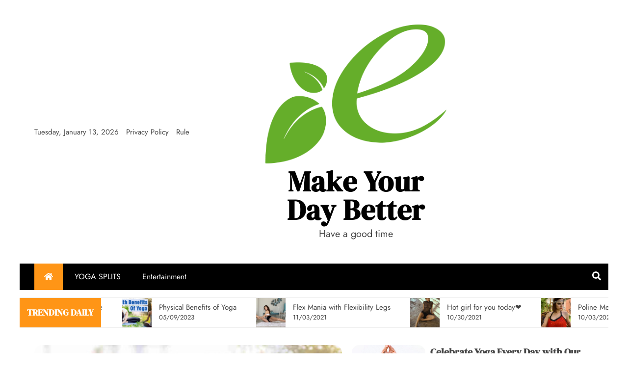

--- FILE ---
content_type: text/html; charset=UTF-8
request_url: https://elonmen.com/
body_size: 17241
content:
<!doctype html>
<html lang="en-US">

<head>
    <meta charset="UTF-8">
    <meta name="viewport" content="width=device-width, initial-scale=1">
    <link rel="profile" href="https://gmpg.org/xfn/11">

    <meta name='robots' content='index, follow, max-image-preview:large, max-snippet:-1, max-video-preview:-1' />

	<!-- This site is optimized with the Yoast SEO plugin v26.7 - https://yoast.com/wordpress/plugins/seo/ -->
	<title>Make Your Day Better - Have a good time</title>
	<meta name="description" content="Have a good time" />
	<link rel="canonical" href="https://elonmen.com/" />
	<link rel="next" href="https://elonmen.com/page/2/" />
	<meta property="og:locale" content="en_US" />
	<meta property="og:type" content="website" />
	<meta property="og:title" content="Make Your Day Better" />
	<meta property="og:description" content="Have a good time" />
	<meta property="og:url" content="https://elonmen.com/" />
	<meta property="og:site_name" content="Make Your Day Better" />
	<meta name="twitter:card" content="summary_large_image" />
	<script type="application/ld+json" class="yoast-schema-graph">{"@context":"https://schema.org","@graph":[{"@type":"CollectionPage","@id":"https://elonmen.com/","url":"https://elonmen.com/","name":"Make Your Day Better - Have a good time","isPartOf":{"@id":"https://elonmen.com/#website"},"about":{"@id":"https://elonmen.com/#organization"},"description":"Have a good time","breadcrumb":{"@id":"https://elonmen.com/#breadcrumb"},"inLanguage":"en-US"},{"@type":"BreadcrumbList","@id":"https://elonmen.com/#breadcrumb","itemListElement":[{"@type":"ListItem","position":1,"name":"Home"}]},{"@type":"WebSite","@id":"https://elonmen.com/#website","url":"https://elonmen.com/","name":"Make Your Day Better","description":"Have a good time","publisher":{"@id":"https://elonmen.com/#organization"},"potentialAction":[{"@type":"SearchAction","target":{"@type":"EntryPoint","urlTemplate":"https://elonmen.com/?s={search_term_string}"},"query-input":{"@type":"PropertyValueSpecification","valueRequired":true,"valueName":"search_term_string"}}],"inLanguage":"en-US"},{"@type":"Organization","@id":"https://elonmen.com/#organization","name":"Make Your Day Better","url":"https://elonmen.com/","logo":{"@type":"ImageObject","inLanguage":"en-US","@id":"https://elonmen.com/#/schema/logo/image/","url":"https://elonmen.com/wp-content/uploads/2023/05/e-logo.png","contentUrl":"https://elonmen.com/wp-content/uploads/2023/05/e-logo.png","width":396,"height":304,"caption":"Make Your Day Better"},"image":{"@id":"https://elonmen.com/#/schema/logo/image/"}}]}</script>
	<!-- / Yoast SEO plugin. -->


<link rel='dns-prefetch' href='//elonmen.com' />
<link rel='dns-prefetch' href='//stats.wp.com' />
<link rel='dns-prefetch' href='//www.googletagmanager.com' />
<link rel='dns-prefetch' href='//pagead2.googlesyndication.com' />
<link rel='preconnect' href='//c0.wp.com' />
<link rel="alternate" type="application/rss+xml" title="Make Your Day Better &raquo; Feed" href="https://elonmen.com/feed/" />
<link rel="alternate" type="application/rss+xml" title="Make Your Day Better &raquo; Comments Feed" href="https://elonmen.com/comments/feed/" />
<script type="text/javascript" id="wpp-js" src="https://elonmen.com/wp-content/plugins/wordpress-popular-posts/assets/js/wpp.min.js?ver=7.3.6" data-sampling="0" data-sampling-rate="100" data-api-url="https://elonmen.com/wp-json/wordpress-popular-posts" data-post-id="0" data-token="7792572e2a" data-lang="0" data-debug="0"></script>
<!-- elonmen.com is managing ads with Advanced Ads 2.0.16 – https://wpadvancedads.com/ --><!--noptimize--><script id="elonm-ready">
			window.advanced_ads_ready=function(e,a){a=a||"complete";var d=function(e){return"interactive"===a?"loading"!==e:"complete"===e};d(document.readyState)?e():document.addEventListener("readystatechange",(function(a){d(a.target.readyState)&&e()}),{once:"interactive"===a})},window.advanced_ads_ready_queue=window.advanced_ads_ready_queue||[];		</script>
		<!--/noptimize--><style id='wp-img-auto-sizes-contain-inline-css' type='text/css'>
img:is([sizes=auto i],[sizes^="auto," i]){contain-intrinsic-size:3000px 1500px}
/*# sourceURL=wp-img-auto-sizes-contain-inline-css */
</style>
<style id='wp-emoji-styles-inline-css' type='text/css'>

	img.wp-smiley, img.emoji {
		display: inline !important;
		border: none !important;
		box-shadow: none !important;
		height: 1em !important;
		width: 1em !important;
		margin: 0 0.07em !important;
		vertical-align: -0.1em !important;
		background: none !important;
		padding: 0 !important;
	}
/*# sourceURL=wp-emoji-styles-inline-css */
</style>
<style id='classic-theme-styles-inline-css' type='text/css'>
/*! This file is auto-generated */
.wp-block-button__link{color:#fff;background-color:#32373c;border-radius:9999px;box-shadow:none;text-decoration:none;padding:calc(.667em + 2px) calc(1.333em + 2px);font-size:1.125em}.wp-block-file__button{background:#32373c;color:#fff;text-decoration:none}
/*# sourceURL=/wp-includes/css/classic-themes.min.css */
</style>
<link rel='stylesheet' id='mediaelement-css' href='https://c0.wp.com/c/6.9/wp-includes/js/mediaelement/mediaelementplayer-legacy.min.css' type='text/css' media='all' />
<link rel='stylesheet' id='wp-mediaelement-css' href='https://c0.wp.com/c/6.9/wp-includes/js/mediaelement/wp-mediaelement.min.css' type='text/css' media='all' />
<style id='jetpack-sharing-buttons-style-inline-css' type='text/css'>
.jetpack-sharing-buttons__services-list{display:flex;flex-direction:row;flex-wrap:wrap;gap:0;list-style-type:none;margin:5px;padding:0}.jetpack-sharing-buttons__services-list.has-small-icon-size{font-size:12px}.jetpack-sharing-buttons__services-list.has-normal-icon-size{font-size:16px}.jetpack-sharing-buttons__services-list.has-large-icon-size{font-size:24px}.jetpack-sharing-buttons__services-list.has-huge-icon-size{font-size:36px}@media print{.jetpack-sharing-buttons__services-list{display:none!important}}.editor-styles-wrapper .wp-block-jetpack-sharing-buttons{gap:0;padding-inline-start:0}ul.jetpack-sharing-buttons__services-list.has-background{padding:1.25em 2.375em}
/*# sourceURL=https://elonmen.com/wp-content/plugins/jetpack/_inc/blocks/sharing-buttons/view.css */
</style>
<style id='global-styles-inline-css' type='text/css'>
:root{--wp--preset--aspect-ratio--square: 1;--wp--preset--aspect-ratio--4-3: 4/3;--wp--preset--aspect-ratio--3-4: 3/4;--wp--preset--aspect-ratio--3-2: 3/2;--wp--preset--aspect-ratio--2-3: 2/3;--wp--preset--aspect-ratio--16-9: 16/9;--wp--preset--aspect-ratio--9-16: 9/16;--wp--preset--color--black: #000000;--wp--preset--color--cyan-bluish-gray: #abb8c3;--wp--preset--color--white: #ffffff;--wp--preset--color--pale-pink: #f78da7;--wp--preset--color--vivid-red: #cf2e2e;--wp--preset--color--luminous-vivid-orange: #ff6900;--wp--preset--color--luminous-vivid-amber: #fcb900;--wp--preset--color--light-green-cyan: #7bdcb5;--wp--preset--color--vivid-green-cyan: #00d084;--wp--preset--color--pale-cyan-blue: #8ed1fc;--wp--preset--color--vivid-cyan-blue: #0693e3;--wp--preset--color--vivid-purple: #9b51e0;--wp--preset--gradient--vivid-cyan-blue-to-vivid-purple: linear-gradient(135deg,rgb(6,147,227) 0%,rgb(155,81,224) 100%);--wp--preset--gradient--light-green-cyan-to-vivid-green-cyan: linear-gradient(135deg,rgb(122,220,180) 0%,rgb(0,208,130) 100%);--wp--preset--gradient--luminous-vivid-amber-to-luminous-vivid-orange: linear-gradient(135deg,rgb(252,185,0) 0%,rgb(255,105,0) 100%);--wp--preset--gradient--luminous-vivid-orange-to-vivid-red: linear-gradient(135deg,rgb(255,105,0) 0%,rgb(207,46,46) 100%);--wp--preset--gradient--very-light-gray-to-cyan-bluish-gray: linear-gradient(135deg,rgb(238,238,238) 0%,rgb(169,184,195) 100%);--wp--preset--gradient--cool-to-warm-spectrum: linear-gradient(135deg,rgb(74,234,220) 0%,rgb(151,120,209) 20%,rgb(207,42,186) 40%,rgb(238,44,130) 60%,rgb(251,105,98) 80%,rgb(254,248,76) 100%);--wp--preset--gradient--blush-light-purple: linear-gradient(135deg,rgb(255,206,236) 0%,rgb(152,150,240) 100%);--wp--preset--gradient--blush-bordeaux: linear-gradient(135deg,rgb(254,205,165) 0%,rgb(254,45,45) 50%,rgb(107,0,62) 100%);--wp--preset--gradient--luminous-dusk: linear-gradient(135deg,rgb(255,203,112) 0%,rgb(199,81,192) 50%,rgb(65,88,208) 100%);--wp--preset--gradient--pale-ocean: linear-gradient(135deg,rgb(255,245,203) 0%,rgb(182,227,212) 50%,rgb(51,167,181) 100%);--wp--preset--gradient--electric-grass: linear-gradient(135deg,rgb(202,248,128) 0%,rgb(113,206,126) 100%);--wp--preset--gradient--midnight: linear-gradient(135deg,rgb(2,3,129) 0%,rgb(40,116,252) 100%);--wp--preset--font-size--small: 13px;--wp--preset--font-size--medium: 20px;--wp--preset--font-size--large: 36px;--wp--preset--font-size--x-large: 42px;--wp--preset--spacing--20: 0.44rem;--wp--preset--spacing--30: 0.67rem;--wp--preset--spacing--40: 1rem;--wp--preset--spacing--50: 1.5rem;--wp--preset--spacing--60: 2.25rem;--wp--preset--spacing--70: 3.38rem;--wp--preset--spacing--80: 5.06rem;--wp--preset--shadow--natural: 6px 6px 9px rgba(0, 0, 0, 0.2);--wp--preset--shadow--deep: 12px 12px 50px rgba(0, 0, 0, 0.4);--wp--preset--shadow--sharp: 6px 6px 0px rgba(0, 0, 0, 0.2);--wp--preset--shadow--outlined: 6px 6px 0px -3px rgb(255, 255, 255), 6px 6px rgb(0, 0, 0);--wp--preset--shadow--crisp: 6px 6px 0px rgb(0, 0, 0);}:where(.is-layout-flex){gap: 0.5em;}:where(.is-layout-grid){gap: 0.5em;}body .is-layout-flex{display: flex;}.is-layout-flex{flex-wrap: wrap;align-items: center;}.is-layout-flex > :is(*, div){margin: 0;}body .is-layout-grid{display: grid;}.is-layout-grid > :is(*, div){margin: 0;}:where(.wp-block-columns.is-layout-flex){gap: 2em;}:where(.wp-block-columns.is-layout-grid){gap: 2em;}:where(.wp-block-post-template.is-layout-flex){gap: 1.25em;}:where(.wp-block-post-template.is-layout-grid){gap: 1.25em;}.has-black-color{color: var(--wp--preset--color--black) !important;}.has-cyan-bluish-gray-color{color: var(--wp--preset--color--cyan-bluish-gray) !important;}.has-white-color{color: var(--wp--preset--color--white) !important;}.has-pale-pink-color{color: var(--wp--preset--color--pale-pink) !important;}.has-vivid-red-color{color: var(--wp--preset--color--vivid-red) !important;}.has-luminous-vivid-orange-color{color: var(--wp--preset--color--luminous-vivid-orange) !important;}.has-luminous-vivid-amber-color{color: var(--wp--preset--color--luminous-vivid-amber) !important;}.has-light-green-cyan-color{color: var(--wp--preset--color--light-green-cyan) !important;}.has-vivid-green-cyan-color{color: var(--wp--preset--color--vivid-green-cyan) !important;}.has-pale-cyan-blue-color{color: var(--wp--preset--color--pale-cyan-blue) !important;}.has-vivid-cyan-blue-color{color: var(--wp--preset--color--vivid-cyan-blue) !important;}.has-vivid-purple-color{color: var(--wp--preset--color--vivid-purple) !important;}.has-black-background-color{background-color: var(--wp--preset--color--black) !important;}.has-cyan-bluish-gray-background-color{background-color: var(--wp--preset--color--cyan-bluish-gray) !important;}.has-white-background-color{background-color: var(--wp--preset--color--white) !important;}.has-pale-pink-background-color{background-color: var(--wp--preset--color--pale-pink) !important;}.has-vivid-red-background-color{background-color: var(--wp--preset--color--vivid-red) !important;}.has-luminous-vivid-orange-background-color{background-color: var(--wp--preset--color--luminous-vivid-orange) !important;}.has-luminous-vivid-amber-background-color{background-color: var(--wp--preset--color--luminous-vivid-amber) !important;}.has-light-green-cyan-background-color{background-color: var(--wp--preset--color--light-green-cyan) !important;}.has-vivid-green-cyan-background-color{background-color: var(--wp--preset--color--vivid-green-cyan) !important;}.has-pale-cyan-blue-background-color{background-color: var(--wp--preset--color--pale-cyan-blue) !important;}.has-vivid-cyan-blue-background-color{background-color: var(--wp--preset--color--vivid-cyan-blue) !important;}.has-vivid-purple-background-color{background-color: var(--wp--preset--color--vivid-purple) !important;}.has-black-border-color{border-color: var(--wp--preset--color--black) !important;}.has-cyan-bluish-gray-border-color{border-color: var(--wp--preset--color--cyan-bluish-gray) !important;}.has-white-border-color{border-color: var(--wp--preset--color--white) !important;}.has-pale-pink-border-color{border-color: var(--wp--preset--color--pale-pink) !important;}.has-vivid-red-border-color{border-color: var(--wp--preset--color--vivid-red) !important;}.has-luminous-vivid-orange-border-color{border-color: var(--wp--preset--color--luminous-vivid-orange) !important;}.has-luminous-vivid-amber-border-color{border-color: var(--wp--preset--color--luminous-vivid-amber) !important;}.has-light-green-cyan-border-color{border-color: var(--wp--preset--color--light-green-cyan) !important;}.has-vivid-green-cyan-border-color{border-color: var(--wp--preset--color--vivid-green-cyan) !important;}.has-pale-cyan-blue-border-color{border-color: var(--wp--preset--color--pale-cyan-blue) !important;}.has-vivid-cyan-blue-border-color{border-color: var(--wp--preset--color--vivid-cyan-blue) !important;}.has-vivid-purple-border-color{border-color: var(--wp--preset--color--vivid-purple) !important;}.has-vivid-cyan-blue-to-vivid-purple-gradient-background{background: var(--wp--preset--gradient--vivid-cyan-blue-to-vivid-purple) !important;}.has-light-green-cyan-to-vivid-green-cyan-gradient-background{background: var(--wp--preset--gradient--light-green-cyan-to-vivid-green-cyan) !important;}.has-luminous-vivid-amber-to-luminous-vivid-orange-gradient-background{background: var(--wp--preset--gradient--luminous-vivid-amber-to-luminous-vivid-orange) !important;}.has-luminous-vivid-orange-to-vivid-red-gradient-background{background: var(--wp--preset--gradient--luminous-vivid-orange-to-vivid-red) !important;}.has-very-light-gray-to-cyan-bluish-gray-gradient-background{background: var(--wp--preset--gradient--very-light-gray-to-cyan-bluish-gray) !important;}.has-cool-to-warm-spectrum-gradient-background{background: var(--wp--preset--gradient--cool-to-warm-spectrum) !important;}.has-blush-light-purple-gradient-background{background: var(--wp--preset--gradient--blush-light-purple) !important;}.has-blush-bordeaux-gradient-background{background: var(--wp--preset--gradient--blush-bordeaux) !important;}.has-luminous-dusk-gradient-background{background: var(--wp--preset--gradient--luminous-dusk) !important;}.has-pale-ocean-gradient-background{background: var(--wp--preset--gradient--pale-ocean) !important;}.has-electric-grass-gradient-background{background: var(--wp--preset--gradient--electric-grass) !important;}.has-midnight-gradient-background{background: var(--wp--preset--gradient--midnight) !important;}.has-small-font-size{font-size: var(--wp--preset--font-size--small) !important;}.has-medium-font-size{font-size: var(--wp--preset--font-size--medium) !important;}.has-large-font-size{font-size: var(--wp--preset--font-size--large) !important;}.has-x-large-font-size{font-size: var(--wp--preset--font-size--x-large) !important;}
:where(.wp-block-post-template.is-layout-flex){gap: 1.25em;}:where(.wp-block-post-template.is-layout-grid){gap: 1.25em;}
:where(.wp-block-term-template.is-layout-flex){gap: 1.25em;}:where(.wp-block-term-template.is-layout-grid){gap: 1.25em;}
:where(.wp-block-columns.is-layout-flex){gap: 2em;}:where(.wp-block-columns.is-layout-grid){gap: 2em;}
:root :where(.wp-block-pullquote){font-size: 1.5em;line-height: 1.6;}
/*# sourceURL=global-styles-inline-css */
</style>
<link rel='stylesheet' id='wordpress-popular-posts-css-css' href='https://elonmen.com/wp-content/plugins/wordpress-popular-posts/assets/css/wpp.css?ver=7.3.6' type='text/css' media='all' />
<link rel='stylesheet' id='falcha-news-google-fonts-css' href='https://elonmen.com/wp-content/fonts/36908e8af6cd96e0c3d41643e9a0362a.css?ver=1.0.0' type='text/css' media='all' />
<link rel='stylesheet' id='font-awesome-5-css' href='https://elonmen.com/wp-content/themes/falcha-news/candidthemes/assets/framework/font-awesome-5/css/all.min.css?ver=20151215' type='text/css' media='all' />
<link rel='stylesheet' id='slick-css-css' href='https://elonmen.com/wp-content/themes/falcha-news/candidthemes/assets/framework/slick/slick.css?ver=6.9' type='text/css' media='all' />
<link rel='stylesheet' id='slick-theme-css-css' href='https://elonmen.com/wp-content/themes/falcha-news/candidthemes/assets/framework/slick/slick-theme.css?ver=6.9' type='text/css' media='all' />
<link rel='stylesheet' id='falcha-news-style-css' href='https://elonmen.com/wp-content/themes/falcha-news/style.css?ver=6.9' type='text/css' media='all' />
<style id='falcha-news-style-inline-css' type='text/css'>
.posted-on, .cat-links, .tags-links, .byline, .comments-link { clip: rect(1px, 1px, 1px, 1px); height: 1px; position: absolute; overflow: hidden; width: 1px; }
.site-branding h1, .site-branding p.site-title,.ct-dark-mode .site-title a, .site-title, .site-title a, .site-title a:hover, .site-title a:visited:hover { color: #000000; }.entry-content a, .entry-title a:hover, .related-title a:hover, .posts-navigation .nav-previous a:hover, .post-navigation .nav-previous a:hover, .posts-navigation .nav-next a:hover, .post-navigation .nav-next a:hover, #comments .comment-content a:hover, #comments .comment-author a:hover, .offcanvas-menu nav ul.top-menu li a:hover, .offcanvas-menu nav ul.top-menu li.current-menu-item > a, .error-404-title, #falcha-news-breadcrumbs a:hover, a:visited:hover, .widget_falcha_news_category_tabbed_widget.widget ul.ct-nav-tabs li a, .entry-footer span:hover, .entry-footer span:hover a, .entry-footer span:focus, .entry-footer span:focus a, .widget li a:hover, .widget li a:focus, .widget li:hover:before, .widget li:focus:before   { color : #ff9516; }.candid-falcha-post-format, .falcha-news-featured-block .falcha-news-col-2 .candid-falcha-post-format, .cat-links a,.top-bar,.main-navigation ul li a:hover, .main-navigation ul li.current-menu-item > a, .main-navigation ul li a:hover, .main-navigation ul li.current-menu-item > a, .trending-title, .search-form input[type=submit], input[type=submit], input[type="submit"], ::selection, #toTop, .breadcrumbs span.breadcrumb, article.sticky .falcha-news-content-container, .candid-pagination .page-numbers.current, .candid-pagination .page-numbers:hover, .ct-title-head, .widget-title:before, .widget ul.ct-nav-tabs:before, .widget ul.ct-nav-tabs li.ct-title-head:hover, .widget ul.ct-nav-tabs li.ct-title-head.ui-tabs-active,.wp-block-search__button { background-color : #ff9516; }.candid-falcha-post-format, .falcha-news-featured-block .falcha-news-col-2 .candid-falcha-post-format, blockquote, .search-form input[type="submit"], input[type="submit"], .candid-pagination .page-numbers { border-color : #ff9516; }.cat-links a:focus{ outline : 1px dashed #ff9516; }.ct-post-overlay .post-content, .ct-post-overlay .post-content a, .widget .ct-post-overlay .post-content a, .widget .ct-post-overlay .post-content a:visited, .ct-post-overlay .post-content a:visited:hover, .slide-details:hover .cat-links a { color: #fff; }@media (min-width: 1600px){.ct-boxed #page{max-width : 1500px; }}
/*# sourceURL=falcha-news-style-inline-css */
</style>
<script type="text/javascript" src="https://c0.wp.com/c/6.9/wp-includes/js/jquery/jquery.min.js" id="jquery-core-js"></script>
<script type="text/javascript" src="https://c0.wp.com/c/6.9/wp-includes/js/jquery/jquery-migrate.min.js" id="jquery-migrate-js"></script>
<link rel="https://api.w.org/" href="https://elonmen.com/wp-json/" /><link rel="EditURI" type="application/rsd+xml" title="RSD" href="https://elonmen.com/xmlrpc.php?rsd" />
<meta name="generator" content="WordPress 6.9" />
<link rel='shortlink' href='https://wp.me/d88kH' />
<!-- auto ad code generated by Easy Google AdSense plugin v1.0.13 --><script async src="https://pagead2.googlesyndication.com/pagead/js/adsbygoogle.js?client=ca-pub-9963679910353659" crossorigin="anonymous"></script><!-- Easy Google AdSense plugin --><meta name="generator" content="Site Kit by Google 1.170.0" /><script data-ad-client="ca-pub-9963679910353659" async src="https://pagead2.googlesyndication.com/pagead/js/adsbygoogle.js"></script>
<!-- Google tag (gtag.js) -->
<script async src="https://www.googletagmanager.com/gtag/js?id=UA-190306164-1"></script>
<script>
  window.dataLayer = window.dataLayer || [];
  function gtag(){dataLayer.push(arguments);}
  gtag('js', new Date());

  gtag('config', 'UA-190306164-1');
</script>
	<style>img#wpstats{display:none}</style>
		            <style id="wpp-loading-animation-styles">@-webkit-keyframes bgslide{from{background-position-x:0}to{background-position-x:-200%}}@keyframes bgslide{from{background-position-x:0}to{background-position-x:-200%}}.wpp-widget-block-placeholder,.wpp-shortcode-placeholder{margin:0 auto;width:60px;height:3px;background:#dd3737;background:linear-gradient(90deg,#dd3737 0%,#571313 10%,#dd3737 100%);background-size:200% auto;border-radius:3px;-webkit-animation:bgslide 1s infinite linear;animation:bgslide 1s infinite linear}</style>
            
<!-- Google AdSense meta tags added by Site Kit -->
<meta name="google-adsense-platform-account" content="ca-host-pub-2644536267352236">
<meta name="google-adsense-platform-domain" content="sitekit.withgoogle.com">
<!-- End Google AdSense meta tags added by Site Kit -->
<meta name="generator" content="Elementor 3.34.1; features: e_font_icon_svg, additional_custom_breakpoints; settings: css_print_method-external, google_font-enabled, font_display-auto">
			<style>
				.e-con.e-parent:nth-of-type(n+4):not(.e-lazyloaded):not(.e-no-lazyload),
				.e-con.e-parent:nth-of-type(n+4):not(.e-lazyloaded):not(.e-no-lazyload) * {
					background-image: none !important;
				}
				@media screen and (max-height: 1024px) {
					.e-con.e-parent:nth-of-type(n+3):not(.e-lazyloaded):not(.e-no-lazyload),
					.e-con.e-parent:nth-of-type(n+3):not(.e-lazyloaded):not(.e-no-lazyload) * {
						background-image: none !important;
					}
				}
				@media screen and (max-height: 640px) {
					.e-con.e-parent:nth-of-type(n+2):not(.e-lazyloaded):not(.e-no-lazyload),
					.e-con.e-parent:nth-of-type(n+2):not(.e-lazyloaded):not(.e-no-lazyload) * {
						background-image: none !important;
					}
				}
			</style>
			
<!-- Google AdSense snippet added by Site Kit -->
<script type="text/javascript" async="async" src="https://pagead2.googlesyndication.com/pagead/js/adsbygoogle.js?client=ca-pub-9963679910353659&amp;host=ca-host-pub-2644536267352236" crossorigin="anonymous"></script>

<!-- End Google AdSense snippet added by Site Kit -->
<link rel="icon" href="https://elonmen.com/wp-content/uploads/2023/05/e-logo-150x150.png" sizes="32x32" />
<link rel="icon" href="https://elonmen.com/wp-content/uploads/2023/05/e-logo.png" sizes="192x192" />
<link rel="apple-touch-icon" href="https://elonmen.com/wp-content/uploads/2023/05/e-logo.png" />
<meta name="msapplication-TileImage" content="https://elonmen.com/wp-content/uploads/2023/05/e-logo.png" />
</head>
<script async src="https://pagead2.googlesyndication.com/pagead/js/adsbygoogle.js?client=ca-pub-9963679910353659"
     crossorigin="anonymous"></script>
<body data-rsssl=1 class="home blog wp-custom-logo wp-embed-responsive wp-theme-falcha-news hfeed ct-bg ct-boxed ct-sticky-sidebar right-sidebar date-hidden categories-hidden tags-hidden author-hidden comment-hidden elementor-default elementor-kit-25 aa-prefix-elonm-" itemtype="https://schema.org/Blog" itemscope>
        <div id="page" class="site">
                <a class="skip-link screen-reader-text" href="#content">Skip to content</a>
                    <!-- Preloader -->
            <div id="loader-wrapper">
                <div id="loader"></div>

                <div class="loader-section section-left"></div>
                <div class="loader-section section-right"></div>

            </div>
                <header id="masthead" class="site-header" itemtype="https://schema.org/WPHeader" itemscope>
                    <div class="overlay"></div>
                                <div class="logo-wrapper-block">
                                <div class="container-inner clearfix logo-wrapper-container">
                    <div class="header-mid-left clearfix">
                        
                        <div class="ct-clock float-left">
                            <div id="ct-date">
                                Tuesday, January 13, 2026                            </div>
                        </div>

                                            
                <nav class="float-left">
                    <ul id="secondary-menu" class="top-menu"><li id="menu-item-2513" class="menu-item menu-item-type-post_type menu-item-object-page menu-item-home menu-item-privacy-policy menu-item-2513"><a rel="privacy-policy" href="https://elonmen.com/privacy-policy/">Privacy Policy</a></li>
<li id="menu-item-2515" class="menu-item menu-item-type-post_type menu-item-object-page menu-item-2515"><a href="https://elonmen.com/rule/">Rule</a></li>
</ul>                </nav>
                                </div>
                    <!-- .header-mid-left -->

                    <div class="logo-wrapper">
                        <div class="site-branding">

                            <div class="falcha-news-logo-container">
                                <a href="https://elonmen.com/" class="custom-logo-link" rel="home" aria-current="page"><img fetchpriority="high" width="396" height="304" src="https://elonmen.com/wp-content/uploads/2023/05/e-logo.png" class="custom-logo" alt="Make Your Day Better" decoding="async" srcset="https://elonmen.com/wp-content/uploads/2023/05/e-logo.png 396w, https://elonmen.com/wp-content/uploads/2023/05/e-logo-300x230.png 300w" sizes="(max-width: 396px) 100vw, 396px" /></a>                                    <h1 class="site-title"><a href="https://elonmen.com/" rel="home">Make Your Day Better</a></h1>
                                                                    <p class="site-description">Have a good time</p>
                                                            </div> <!-- falcha-news-logo-container -->
                        </div><!-- .site-branding -->
                    </div> <!-- .logo-wrapper -->

                    <div class="header-mid-right clearfix">
                                            </div>
                    <!-- .header-mid-right -->

                </div> <!-- .container-inner -->
                </div> <!-- .logo-wrapper-block -->
                <div class="falcha-news-menu-container sticky-header">
            <div class="container-inner clearfix">
                <nav id="site-navigation"
                     class="main-navigation" itemtype="https://schema.org/SiteNavigationElement" itemscope>
                    <div class="navbar-header clearfix">
                        <button class="menu-toggle" aria-controls="primary-menu"
                                aria-expanded="false">
                            <span> </span>
                        </button>
                    </div>
                    <ul id="primary-menu" class="nav navbar-nav nav-menu">
                                                    <li class="current-menu-item"><a href="https://elonmen.com/">
                                    <i class="fa fa-home"></i> </a></li>
                                                <li id="menu-item-7510" class="menu-item menu-item-type-taxonomy menu-item-object-category menu-item-7510"><a href="https://elonmen.com/yoga-splits/">YOGA SPLITS</a></li>
<li id="menu-item-7509" class="menu-item menu-item-type-taxonomy menu-item-object-category menu-item-7509"><a href="https://elonmen.com/entertainment/">Entertainment</a></li>
                    </ul>
                </nav><!-- #site-navigation -->

                                    <div class="ct-menu-search"><a class="search-icon-box" href="#"> <i class="fa fa-search"></i>
                        </a></div>
                    <div class="top-bar-search">
                        <form role="search" method="get" class="search-form" action="https://elonmen.com/">
				<label>
					<span class="screen-reader-text">Search for:</span>
					<input type="search" class="search-field" placeholder="Search &hellip;" value="" name="s" />
				</label>
				<input type="submit" class="search-submit" value="Search" />
			</form>                        <button type="button" class="close"></button>
                    </div>
                            </div> <!-- .container-inner -->
        </div> <!-- falcha-news-menu-container -->
                </header><!-- #masthead -->
                
            <div class="trending-wrapper">
                                    <strong class="trending-title">
                        Trending Daily                    </strong>
                                <div class="trending-content trending-left">
                                            <a href="https://elonmen.com/celebrate-yoga-every-day-with-our-comprehensive/" title="Celebrate Yoga Every Day with Our Comprehensive">
                            <div class="img-marq">
                                <img width="150" height="150" src="https://elonmen.com/wp-content/uploads/2023/08/inflexibleyogis_347585160_18353013379068952_7519124830937046538_n-150x150.jpg" class="attachment-thumbnail size-thumbnail wp-post-image" alt="" decoding="async" srcset="https://elonmen.com/wp-content/uploads/2023/08/inflexibleyogis_347585160_18353013379068952_7519124830937046538_n-150x150.jpg 150w, https://elonmen.com/wp-content/uploads/2023/08/inflexibleyogis_347585160_18353013379068952_7519124830937046538_n-80x80.jpg 80w, https://elonmen.com/wp-content/uploads/2023/08/inflexibleyogis_347585160_18353013379068952_7519124830937046538_n-320x320.jpg 320w" sizes="(max-width: 150px) 100vw, 150px" />                            </div>

                            <div class="title-marq">
                                <span class="title">
                                    Celebrate Yoga Every Day with Our Comprehensive                                </span>

                                <span class="post-date">
                                    08/03/2023                                </span>
                            </div>
                        </a>
                                            <a href="https://elonmen.com/physical-benefits-of-yoga/" title="Physical Benefits of Yoga">
                            <div class="img-marq">
                                <img width="150" height="150" src="https://elonmen.com/wp-content/uploads/2023/05/health-benefits-of-yoga-150x150.jpeg" class="attachment-thumbnail size-thumbnail wp-post-image" alt="" decoding="async" srcset="https://elonmen.com/wp-content/uploads/2023/05/health-benefits-of-yoga-150x150.jpeg 150w, https://elonmen.com/wp-content/uploads/2023/05/health-benefits-of-yoga-80x80.jpeg 80w, https://elonmen.com/wp-content/uploads/2023/05/health-benefits-of-yoga-320x320.jpeg 320w" sizes="(max-width: 150px) 100vw, 150px" />                            </div>

                            <div class="title-marq">
                                <span class="title">
                                    Physical Benefits of Yoga                                </span>

                                <span class="post-date">
                                    05/09/2023                                </span>
                            </div>
                        </a>
                                            <a href="https://elonmen.com/flex-mania-with-flexibility-legs/" title="Flex Mania with Flexibility Legs">
                            <div class="img-marq">
                                <img loading="lazy" width="150" height="150" src="https://elonmen.com/wp-content/uploads/2021/11/15-150x150.jpg" class="attachment-thumbnail size-thumbnail wp-post-image" alt="" decoding="async" srcset="https://elonmen.com/wp-content/uploads/2021/11/15-150x150.jpg 150w, https://elonmen.com/wp-content/uploads/2021/11/15-80x80.jpg 80w, https://elonmen.com/wp-content/uploads/2021/11/15-320x320.jpg 320w" sizes="(max-width: 150px) 100vw, 150px" />                            </div>

                            <div class="title-marq">
                                <span class="title">
                                    Flex Mania with Flexibility Legs                                </span>

                                <span class="post-date">
                                    11/03/2021                                </span>
                            </div>
                        </a>
                                            <a href="https://elonmen.com/hot-girl-for-you-today/" title="Hot girl for you today❤️">
                            <div class="img-marq">
                                <img loading="lazy" width="150" height="150" src="https://elonmen.com/wp-content/uploads/2021/10/201029591_2855393314722502_1906239695919179786_n-150x150.jpg" class="attachment-thumbnail size-thumbnail wp-post-image" alt="" decoding="async" srcset="https://elonmen.com/wp-content/uploads/2021/10/201029591_2855393314722502_1906239695919179786_n-150x150.jpg 150w, https://elonmen.com/wp-content/uploads/2021/10/201029591_2855393314722502_1906239695919179786_n-80x80.jpg 80w, https://elonmen.com/wp-content/uploads/2021/10/201029591_2855393314722502_1906239695919179786_n-320x320.jpg 320w" sizes="(max-width: 150px) 100vw, 150px" />                            </div>

                            <div class="title-marq">
                                <span class="title">
                                    Hot girl for you today❤️                                </span>

                                <span class="post-date">
                                    10/30/2021                                </span>
                            </div>
                        </a>
                                            <a href="https://elonmen.com/poline-memory-with-flexibility-legs/" title="Poline Memory with Flexibility Legs">
                            <div class="img-marq">
                                <img loading="lazy" width="150" height="150" src="https://elonmen.com/wp-content/uploads/2021/10/1080x1350_aca8b13b62b4c9a69ecf63cd4ac10648-150x150.jpg" class="attachment-thumbnail size-thumbnail wp-post-image" alt="" decoding="async" srcset="https://elonmen.com/wp-content/uploads/2021/10/1080x1350_aca8b13b62b4c9a69ecf63cd4ac10648-150x150.jpg 150w, https://elonmen.com/wp-content/uploads/2021/10/1080x1350_aca8b13b62b4c9a69ecf63cd4ac10648-80x80.jpg 80w, https://elonmen.com/wp-content/uploads/2021/10/1080x1350_aca8b13b62b4c9a69ecf63cd4ac10648-320x320.jpg 320w" sizes="(max-width: 150px) 100vw, 150px" />                            </div>

                            <div class="title-marq">
                                <span class="title">
                                    Poline Memory with Flexibility Legs                                </span>

                                <span class="post-date">
                                    10/03/2021                                </span>
                            </div>
                        </a>
                                            <a href="https://elonmen.com/ladies-are-on-fire-today%f0%9f%94%a5/" title="Ladies are on fire today🔥">
                            <div class="img-marq">
                                <img loading="lazy" width="150" height="150" src="https://elonmen.com/wp-content/uploads/2021/07/1-200-150x150.jpg" class="attachment-thumbnail size-thumbnail wp-post-image" alt="" decoding="async" srcset="https://elonmen.com/wp-content/uploads/2021/07/1-200-150x150.jpg 150w, https://elonmen.com/wp-content/uploads/2021/07/1-200-300x300.jpg 300w, https://elonmen.com/wp-content/uploads/2021/07/1-200-1024x1024.jpg 1024w, https://elonmen.com/wp-content/uploads/2021/07/1-200-768x768.jpg 768w, https://elonmen.com/wp-content/uploads/2021/07/1-200-80x80.jpg 80w, https://elonmen.com/wp-content/uploads/2021/07/1-200-320x320.jpg 320w, https://elonmen.com/wp-content/uploads/2021/07/1-200-720x720.jpg 720w, https://elonmen.com/wp-content/uploads/2021/07/1-200-520x520.jpg 520w, https://elonmen.com/wp-content/uploads/2021/07/1-200.jpg 1080w" sizes="(max-width: 150px) 100vw, 150px" />                            </div>

                            <div class="title-marq">
                                <span class="title">
                                    Ladies are on fire today🔥                                </span>

                                <span class="post-date">
                                    08/05/2021                                </span>
                            </div>
                        </a>
                                            <a href="https://elonmen.com/make-your-dream-with-her-%f0%9f%86%98/" title="Make your dream with her 🆘">
                            <div class="img-marq">
                                <img loading="lazy" width="150" height="150" src="https://elonmen.com/wp-content/uploads/2021/07/1-180-150x150.jpg" class="attachment-thumbnail size-thumbnail wp-post-image" alt="" decoding="async" srcset="https://elonmen.com/wp-content/uploads/2021/07/1-180-150x150.jpg 150w, https://elonmen.com/wp-content/uploads/2021/07/1-180-300x300.jpg 300w, https://elonmen.com/wp-content/uploads/2021/07/1-180-80x80.jpg 80w, https://elonmen.com/wp-content/uploads/2021/07/1-180-320x320.jpg 320w, https://elonmen.com/wp-content/uploads/2021/07/1-180-520x520.jpg 520w, https://elonmen.com/wp-content/uploads/2021/07/1-180.jpg 640w" sizes="(max-width: 150px) 100vw, 150px" />                            </div>

                            <div class="title-marq">
                                <span class="title">
                                    Make your dream with her 🆘                                </span>

                                <span class="post-date">
                                    07/25/2021                                </span>
                            </div>
                        </a>
                                            <a href="https://elonmen.com/yoga-beautiful-girl-%f0%9f%8e%80%f0%9f%8e%80/" title="Yoga Beautiful Girl 🎀🎀">
                            <div class="img-marq">
                                <img loading="lazy" width="150" height="150" src="https://elonmen.com/wp-content/uploads/2021/07/1-160-150x150.jpg" class="attachment-thumbnail size-thumbnail wp-post-image" alt="" decoding="async" srcset="https://elonmen.com/wp-content/uploads/2021/07/1-160-150x150.jpg 150w, https://elonmen.com/wp-content/uploads/2021/07/1-160-300x300.jpg 300w, https://elonmen.com/wp-content/uploads/2021/07/1-160-80x80.jpg 80w, https://elonmen.com/wp-content/uploads/2021/07/1-160-320x320.jpg 320w, https://elonmen.com/wp-content/uploads/2021/07/1-160-520x520.jpg 520w, https://elonmen.com/wp-content/uploads/2021/07/1-160.jpg 640w" sizes="(max-width: 150px) 100vw, 150px" />                            </div>

                            <div class="title-marq">
                                <span class="title">
                                    Yoga Beautiful Girl 🎀🎀                                </span>

                                <span class="post-date">
                                    07/25/2021                                </span>
                            </div>
                        </a>
                                            <a href="https://elonmen.com/hot-yoga-poses-legs-%f0%9f%8d%8a-%f0%9f%8d%8a/" title="Hot Yoga Poses Legs 🍊 🍊">
                            <div class="img-marq">
                                <img loading="lazy" width="150" height="150" src="https://elonmen.com/wp-content/uploads/2021/07/1-144-150x150.jpg" class="attachment-thumbnail size-thumbnail wp-post-image" alt="" decoding="async" srcset="https://elonmen.com/wp-content/uploads/2021/07/1-144-150x150.jpg 150w, https://elonmen.com/wp-content/uploads/2021/07/1-144-300x300.jpg 300w, https://elonmen.com/wp-content/uploads/2021/07/1-144-80x80.jpg 80w, https://elonmen.com/wp-content/uploads/2021/07/1-144-320x320.jpg 320w, https://elonmen.com/wp-content/uploads/2021/07/1-144-520x520.jpg 520w, https://elonmen.com/wp-content/uploads/2021/07/1-144.jpg 640w" sizes="(max-width: 150px) 100vw, 150px" />                            </div>

                            <div class="title-marq">
                                <span class="title">
                                    Hot Yoga Poses Legs 🍊 🍊                                </span>

                                <span class="post-date">
                                    07/25/2021                                </span>
                            </div>
                        </a>
                                            <a href="https://elonmen.com/yoga-be-like%f0%9f%92%99%f0%9f%92%99/" title="Yoga be like💙💙">
                            <div class="img-marq">
                                <img loading="lazy" width="150" height="150" src="https://elonmen.com/wp-content/uploads/2021/07/1-108-150x150.jpg" class="attachment-thumbnail size-thumbnail wp-post-image" alt="" decoding="async" srcset="https://elonmen.com/wp-content/uploads/2021/07/1-108-150x150.jpg 150w, https://elonmen.com/wp-content/uploads/2021/07/1-108-300x300.jpg 300w, https://elonmen.com/wp-content/uploads/2021/07/1-108-80x80.jpg 80w, https://elonmen.com/wp-content/uploads/2021/07/1-108-320x320.jpg 320w, https://elonmen.com/wp-content/uploads/2021/07/1-108-520x520.jpg 520w, https://elonmen.com/wp-content/uploads/2021/07/1-108.jpg 640w" sizes="(max-width: 150px) 100vw, 150px" />                            </div>

                            <div class="title-marq">
                                <span class="title">
                                    Yoga be like💙💙                                </span>

                                <span class="post-date">
                                    07/25/2021                                </span>
                            </div>
                        </a>
                    
                </div>
            </div>
            <!-- .top-right-col -->
                    <div class="falcha-news-featured-block falcha-news-ct-row clearfix">
                
            <div class="falcha-news-col falcha-news-col-1">
                <ul class="ct-post-carousel slider hover-prev-next" data-slick='[]'>
                                            <li>
                            <div class="featured-section-inner ct-post-overlay">
                                                                    <div class="post-thumb">
                                                                                <a href="https://elonmen.com/celebrate-yoga-every-day-with-our-comprehensive/">
                                            <img loading="lazy" width="360" height="450" src="https://elonmen.com/wp-content/uploads/2023/08/inflexibleyogis_347585160_18353013379068952_7519124830937046538_n.jpg" class="attachment-falcha-news-carousel-img size-falcha-news-carousel-img wp-post-image" alt="" decoding="async" srcset="https://elonmen.com/wp-content/uploads/2023/08/inflexibleyogis_347585160_18353013379068952_7519124830937046538_n.jpg 1080w, https://elonmen.com/wp-content/uploads/2023/08/inflexibleyogis_347585160_18353013379068952_7519124830937046538_n-240x300.jpg 240w, https://elonmen.com/wp-content/uploads/2023/08/inflexibleyogis_347585160_18353013379068952_7519124830937046538_n-820x1024.jpg 820w, https://elonmen.com/wp-content/uploads/2023/08/inflexibleyogis_347585160_18353013379068952_7519124830937046538_n-768x959.jpg 768w, https://elonmen.com/wp-content/uploads/2023/08/inflexibleyogis_347585160_18353013379068952_7519124830937046538_n-720x899.jpg 720w, https://elonmen.com/wp-content/uploads/2023/08/inflexibleyogis_347585160_18353013379068952_7519124830937046538_n-520x650.jpg 520w, https://elonmen.com/wp-content/uploads/2023/08/inflexibleyogis_347585160_18353013379068952_7519124830937046538_n-320x400.jpg 320w" sizes="(max-width: 360px) 100vw, 360px" />                                        </a>
                                    </div>
                                                                <div class="featured-section-details post-content">
                                    <div class="post-meta">
                                                                            </div>
                                    <h3 class="post-title">
                                        <a href="https://elonmen.com/celebrate-yoga-every-day-with-our-comprehensive/">Celebrate Yoga Every Day with Our Comprehensive</a>
                                    </h3>
                                    <div class="post-meta">
                                                                            </div>
                                </div>
                            </div> <!-- .featured-section-inner -->
                        </li>
                                            <li>
                            <div class="featured-section-inner ct-post-overlay">
                                                                    <div class="post-thumb">
                                                                                <a href="https://elonmen.com/physical-benefits-of-yoga/">
                                            <img loading="lazy" width="783" height="440" src="https://elonmen.com/wp-content/uploads/2023/05/health-benefits-of-yoga.jpeg" class="attachment-falcha-news-carousel-img size-falcha-news-carousel-img wp-post-image" alt="" decoding="async" srcset="https://elonmen.com/wp-content/uploads/2023/05/health-benefits-of-yoga.jpeg 1920w, https://elonmen.com/wp-content/uploads/2023/05/health-benefits-of-yoga-300x169.jpeg 300w, https://elonmen.com/wp-content/uploads/2023/05/health-benefits-of-yoga-1024x576.jpeg 1024w, https://elonmen.com/wp-content/uploads/2023/05/health-benefits-of-yoga-768x432.jpeg 768w, https://elonmen.com/wp-content/uploads/2023/05/health-benefits-of-yoga-1536x864.jpeg 1536w, https://elonmen.com/wp-content/uploads/2023/05/health-benefits-of-yoga-720x405.jpeg 720w, https://elonmen.com/wp-content/uploads/2023/05/health-benefits-of-yoga-520x293.jpeg 520w, https://elonmen.com/wp-content/uploads/2023/05/health-benefits-of-yoga-320x180.jpeg 320w" sizes="(max-width: 783px) 100vw, 783px" />                                        </a>
                                    </div>
                                                                <div class="featured-section-details post-content">
                                    <div class="post-meta">
                                                                            </div>
                                    <h3 class="post-title">
                                        <a href="https://elonmen.com/physical-benefits-of-yoga/">Physical Benefits of Yoga</a>
                                    </h3>
                                    <div class="post-meta">
                                                                            </div>
                                </div>
                            </div> <!-- .featured-section-inner -->
                        </li>
                                            <li>
                            <div class="featured-section-inner ct-post-overlay">
                                                                    <div class="post-thumb">
                                                                                <a href="https://elonmen.com/flex-mania-with-flexibility-legs/">
                                            <img loading="lazy" width="753" height="450" src="https://elonmen.com/wp-content/uploads/2021/11/15.jpg" class="attachment-falcha-news-carousel-img size-falcha-news-carousel-img wp-post-image" alt="" decoding="async" srcset="https://elonmen.com/wp-content/uploads/2021/11/15.jpg 2164w, https://elonmen.com/wp-content/uploads/2021/11/15-300x179.jpg 300w, https://elonmen.com/wp-content/uploads/2021/11/15-1024x612.jpg 1024w, https://elonmen.com/wp-content/uploads/2021/11/15-768x459.jpg 768w, https://elonmen.com/wp-content/uploads/2021/11/15-1536x918.jpg 1536w, https://elonmen.com/wp-content/uploads/2021/11/15-2048x1225.jpg 2048w, https://elonmen.com/wp-content/uploads/2021/11/15-720x431.jpg 720w, https://elonmen.com/wp-content/uploads/2021/11/15-520x311.jpg 520w, https://elonmen.com/wp-content/uploads/2021/11/15-320x191.jpg 320w" sizes="(max-width: 753px) 100vw, 753px" />                                        </a>
                                    </div>
                                                                <div class="featured-section-details post-content">
                                    <div class="post-meta">
                                                                            </div>
                                    <h3 class="post-title">
                                        <a href="https://elonmen.com/flex-mania-with-flexibility-legs/">Flex Mania with Flexibility Legs</a>
                                    </h3>
                                    <div class="post-meta">
                                                                            </div>
                                </div>
                            </div> <!-- .featured-section-inner -->
                        </li>
                                            <li>
                            <div class="featured-section-inner ct-post-overlay">
                                                                    <div class="post-thumb">
                                                                                <a href="https://elonmen.com/hot-girl-for-you-today/">
                                            <img loading="lazy" width="363" height="450" src="https://elonmen.com/wp-content/uploads/2021/10/201029591_2855393314722502_1906239695919179786_n.jpg" class="attachment-falcha-news-carousel-img size-falcha-news-carousel-img wp-post-image" alt="" decoding="async" srcset="https://elonmen.com/wp-content/uploads/2021/10/201029591_2855393314722502_1906239695919179786_n.jpg 1080w, https://elonmen.com/wp-content/uploads/2021/10/201029591_2855393314722502_1906239695919179786_n-242x300.jpg 242w, https://elonmen.com/wp-content/uploads/2021/10/201029591_2855393314722502_1906239695919179786_n-827x1024.jpg 827w, https://elonmen.com/wp-content/uploads/2021/10/201029591_2855393314722502_1906239695919179786_n-768x951.jpg 768w, https://elonmen.com/wp-content/uploads/2021/10/201029591_2855393314722502_1906239695919179786_n-720x892.jpg 720w, https://elonmen.com/wp-content/uploads/2021/10/201029591_2855393314722502_1906239695919179786_n-520x644.jpg 520w, https://elonmen.com/wp-content/uploads/2021/10/201029591_2855393314722502_1906239695919179786_n-320x396.jpg 320w" sizes="(max-width: 363px) 100vw, 363px" />                                        </a>
                                    </div>
                                                                <div class="featured-section-details post-content">
                                    <div class="post-meta">
                                                                            </div>
                                    <h3 class="post-title">
                                        <a href="https://elonmen.com/hot-girl-for-you-today/">Hot girl for you today❤️</a>
                                    </h3>
                                    <div class="post-meta">
                                                                            </div>
                                </div>
                            </div> <!-- .featured-section-inner -->
                        </li>
                                    </ul>
            </div>
            <!--.falcha-news-col-->
                    <div class="falcha-news-col falcha-news-col-2">
                        <div class="falcha-news-inner-row clearfix">
                                                            <div class="list-post falcha-news-col-full">
                                    <div class="featured-section-inner post-block-style">
                                                                                        <div class="post-thumb">
                                                                                                        <a href="https://elonmen.com/celebrate-yoga-every-day-with-our-comprehensive/">
                                                        <img loading="lazy" width="180" height="225" src="https://elonmen.com/wp-content/uploads/2023/08/inflexibleyogis_347585160_18353013379068952_7519124830937046538_n.jpg" class="attachment-falcha-news-carousel-img-landscape size-falcha-news-carousel-img-landscape wp-post-image" alt="" decoding="async" srcset="https://elonmen.com/wp-content/uploads/2023/08/inflexibleyogis_347585160_18353013379068952_7519124830937046538_n.jpg 1080w, https://elonmen.com/wp-content/uploads/2023/08/inflexibleyogis_347585160_18353013379068952_7519124830937046538_n-240x300.jpg 240w, https://elonmen.com/wp-content/uploads/2023/08/inflexibleyogis_347585160_18353013379068952_7519124830937046538_n-820x1024.jpg 820w, https://elonmen.com/wp-content/uploads/2023/08/inflexibleyogis_347585160_18353013379068952_7519124830937046538_n-768x959.jpg 768w, https://elonmen.com/wp-content/uploads/2023/08/inflexibleyogis_347585160_18353013379068952_7519124830937046538_n-720x899.jpg 720w, https://elonmen.com/wp-content/uploads/2023/08/inflexibleyogis_347585160_18353013379068952_7519124830937046538_n-520x650.jpg 520w, https://elonmen.com/wp-content/uploads/2023/08/inflexibleyogis_347585160_18353013379068952_7519124830937046538_n-320x400.jpg 320w" sizes="(max-width: 180px) 100vw, 180px" />                                                    </a>
                                                </div>
                                            
                                        <div class="featured-section-details post-content">
                                            <div class="post-meta">
                                                                                            </div>
                                            <h3 class="post-title">
                                                <a href="https://elonmen.com/celebrate-yoga-every-day-with-our-comprehensive/">Celebrate Yoga Every Day with Our Comprehensive</a>
                                            </h3>
                                            <div class="post-meta">
                                                                                            </div>
                                        </div>
                                    </div> <!-- .featured-section-inner -->
                                </div>
                                <!--.falcha-news-col-->
                                                            <div class="list-post ">
                                    <div class="featured-section-inner post-block-style">
                                                                                        <div class="post-thumb">
                                                                                                        <a href="https://elonmen.com/physical-benefits-of-yoga/">
                                                        <img loading="lazy" width="783" height="440" src="https://elonmen.com/wp-content/uploads/2023/05/health-benefits-of-yoga.jpeg" class="attachment-falcha-news-carousel-img size-falcha-news-carousel-img wp-post-image" alt="" decoding="async" srcset="https://elonmen.com/wp-content/uploads/2023/05/health-benefits-of-yoga.jpeg 1920w, https://elonmen.com/wp-content/uploads/2023/05/health-benefits-of-yoga-300x169.jpeg 300w, https://elonmen.com/wp-content/uploads/2023/05/health-benefits-of-yoga-1024x576.jpeg 1024w, https://elonmen.com/wp-content/uploads/2023/05/health-benefits-of-yoga-768x432.jpeg 768w, https://elonmen.com/wp-content/uploads/2023/05/health-benefits-of-yoga-1536x864.jpeg 1536w, https://elonmen.com/wp-content/uploads/2023/05/health-benefits-of-yoga-720x405.jpeg 720w, https://elonmen.com/wp-content/uploads/2023/05/health-benefits-of-yoga-520x293.jpeg 520w, https://elonmen.com/wp-content/uploads/2023/05/health-benefits-of-yoga-320x180.jpeg 320w" sizes="(max-width: 783px) 100vw, 783px" />                                                    </a>
                                                </div>
                                            
                                        <div class="featured-section-details post-content">
                                            <div class="post-meta">
                                                                                            </div>
                                            <h3 class="post-title">
                                                <a href="https://elonmen.com/physical-benefits-of-yoga/">Physical Benefits of Yoga</a>
                                            </h3>
                                            <div class="post-meta">
                                                                                            </div>
                                        </div>
                                    </div> <!-- .featured-section-inner -->
                                </div>
                                <!--.falcha-news-col-->
                                                            <div class="list-post ">
                                    <div class="featured-section-inner post-block-style">
                                                                                        <div class="post-thumb">
                                                                                                        <a href="https://elonmen.com/flex-mania-with-flexibility-legs/">
                                                        <img loading="lazy" width="753" height="450" src="https://elonmen.com/wp-content/uploads/2021/11/15.jpg" class="attachment-falcha-news-carousel-img size-falcha-news-carousel-img wp-post-image" alt="" decoding="async" srcset="https://elonmen.com/wp-content/uploads/2021/11/15.jpg 2164w, https://elonmen.com/wp-content/uploads/2021/11/15-300x179.jpg 300w, https://elonmen.com/wp-content/uploads/2021/11/15-1024x612.jpg 1024w, https://elonmen.com/wp-content/uploads/2021/11/15-768x459.jpg 768w, https://elonmen.com/wp-content/uploads/2021/11/15-1536x918.jpg 1536w, https://elonmen.com/wp-content/uploads/2021/11/15-2048x1225.jpg 2048w, https://elonmen.com/wp-content/uploads/2021/11/15-720x431.jpg 720w, https://elonmen.com/wp-content/uploads/2021/11/15-520x311.jpg 520w, https://elonmen.com/wp-content/uploads/2021/11/15-320x191.jpg 320w" sizes="(max-width: 753px) 100vw, 753px" />                                                    </a>
                                                </div>
                                            
                                        <div class="featured-section-details post-content">
                                            <div class="post-meta">
                                                                                            </div>
                                            <h3 class="post-title">
                                                <a href="https://elonmen.com/flex-mania-with-flexibility-legs/">Flex Mania with Flexibility Legs</a>
                                            </h3>
                                            <div class="post-meta">
                                                                                            </div>
                                        </div>
                                    </div> <!-- .featured-section-inner -->
                                </div>
                                <!--.falcha-news-col-->
                            
                        </div>
                    </div>
                    <!--.falcha-news-col-->
                
            </div><!-- .falcha-news-ct-row-->

        <div id="content" class="site-content">
                        <div class="container-inner ct-container-main clearfix">    <div class="front-page-content-wrapper">

        <div id="primary" class="content-area">
            <main id="main" class="site-main">
                <div class='falcha-news-article-wrapper ct-post-list clearfix'><article id="post-7492" class="post-7492 post type-post status-publish format-standard has-post-thumbnail hentry category-apple-motion tag-2d tag-all-in-one tag-animation tag-anime tag-backgrounds tag-bundle tag-cartoon tag-comic tag-davinci tag-drag-and-drop tag-elecricty tag-elements tag-energy tag-explosion tag-fire tag-flash tag-flat tag-fx tag-game tag-gamedev tag-generator tag-graphics tag-hand-drawn tag-instagram tag-intro tag-lines tag-liquid tag-logo tag-logo-reveals tag-lower-thirds tag-matte tag-minimal tag-pack tag-promo tag-rtfx tag-seamless-transitions tag-show tag-smoke tag-social-media tag-sound-fx tag-sparks tag-speed-lines tag-subscribe tag-text tag-titles tag-transitions tag-trendy tag-typography tag-vfx" itemtype="https://schema.org/CreativeWork" itemscope>
        <div class="falcha-news-content-container falcha-news-has-thumbnail">
                    <div class="post-thumb">
                
            <a class="post-thumbnail" href="https://elonmen.com/hot-apple-motion-templates-free-download-81-2-2/" aria-hidden="true" tabindex="-1">
                <img loading="lazy" width="590" height="332" src="https://elonmen.com/wp-content/uploads/2021/06/Applemotion-92.jpg" class="attachment-falcha-news-large-thumb size-falcha-news-large-thumb wp-post-image" alt="Hot Apple Motion Templates Free Download #82" itemprop="image" decoding="async" srcset="https://elonmen.com/wp-content/uploads/2021/06/Applemotion-92.jpg 590w, https://elonmen.com/wp-content/uploads/2021/06/Applemotion-92-300x169.jpg 300w, https://elonmen.com/wp-content/uploads/2021/06/Applemotion-92-520x293.jpg 520w, https://elonmen.com/wp-content/uploads/2021/06/Applemotion-92-320x180.jpg 320w" sizes="(max-width: 590px) 100vw, 590px" />            </a>

            </div>
                <div class="falcha-news-content-area">
            <header class="entry-header">

                <div class="post-meta">
                                    </div>
                <h2 class="entry-title" itemprop="headline"><a href="https://elonmen.com/hot-apple-motion-templates-free-download-81-2-2/" rel="bookmark">Hot Apple Motion Templates Free Download #82</a></h2>                    <div class="entry-meta">
                                            </div><!-- .entry-meta -->
                            </header><!-- .entry-header -->


            <div class="entry-content">
                <p>Video tutorialsTypography elementsMatte transitionsToolsNo plugins requiredDetailed text tutorialEasy drag-and-drop file additingFullHD resolutionSmart controls. Some published expressions for speed up Your customizing.Well organized project https://youtu.be/ID2JV9bYjZU Download</p>

                                        <p><a href="https://elonmen.com/hot-apple-motion-templates-free-download-81-2-2/" class="read-more-text">
                                Read More
                            </a></p>
                                    </div>
            <!-- .entry-content -->

            <footer class="entry-footer">
                            </footer><!-- .entry-footer -->

                    </div> <!-- .falcha-news-content-area -->
    </div> <!-- .falcha-news-content-container -->
</article><!-- #post-7492 -->
<article id="post-7491" class="post-7491 post type-post status-publish format-standard has-post-thumbnail hentry category-apple-motion tag-2d tag-all-in-one tag-animation tag-anime tag-backgrounds tag-bundle tag-cartoon tag-comic tag-davinci tag-drag-and-drop tag-elecricty tag-elements tag-energy tag-explosion tag-fire tag-flash tag-flat tag-fx tag-game tag-gamedev tag-generator tag-graphics tag-hand-drawn tag-instagram tag-intro tag-lines tag-liquid tag-logo tag-logo-reveals tag-lower-thirds tag-matte tag-minimal tag-pack tag-promo tag-rtfx tag-seamless-transitions tag-show tag-smoke tag-social-media tag-sound-fx tag-sparks tag-speed-lines tag-subscribe tag-text tag-titles tag-transitions tag-trendy tag-typography tag-vfx" itemtype="https://schema.org/CreativeWork" itemscope>
        <div class="falcha-news-content-container falcha-news-has-thumbnail">
                    <div class="post-thumb">
                
            <a class="post-thumbnail" href="https://elonmen.com/hot-apple-motion-templates-free-download-81-2/" aria-hidden="true" tabindex="-1">
                <img width="590" height="332" src="https://elonmen.com/wp-content/uploads/2021/06/Applemotion-92.jpg" class="attachment-falcha-news-large-thumb size-falcha-news-large-thumb wp-post-image" alt="Hot Apple Motion Templates Free Download #83" itemprop="image" decoding="async" srcset="https://elonmen.com/wp-content/uploads/2021/06/Applemotion-92.jpg 590w, https://elonmen.com/wp-content/uploads/2021/06/Applemotion-92-300x169.jpg 300w, https://elonmen.com/wp-content/uploads/2021/06/Applemotion-92-520x293.jpg 520w, https://elonmen.com/wp-content/uploads/2021/06/Applemotion-92-320x180.jpg 320w" sizes="(max-width: 590px) 100vw, 590px" />            </a>

            </div>
                <div class="falcha-news-content-area">
            <header class="entry-header">

                <div class="post-meta">
                                    </div>
                <h2 class="entry-title" itemprop="headline"><a href="https://elonmen.com/hot-apple-motion-templates-free-download-81-2/" rel="bookmark">Hot Apple Motion Templates Free Download #83</a></h2>                    <div class="entry-meta">
                                            </div><!-- .entry-meta -->
                            </header><!-- .entry-header -->


            <div class="entry-content">
                <p>Video tutorialsTypography elementsMatte transitionsToolsNo plugins requiredDetailed text tutorialEasy drag-and-drop file additingFullHD resolutionSmart controls. Some published expressions for speed up Your customizing.Well organized project https://youtu.be/WyarkxOHtAU Download</p>

                                        <p><a href="https://elonmen.com/hot-apple-motion-templates-free-download-81-2/" class="read-more-text">
                                Read More
                            </a></p>
                                    </div>
            <!-- .entry-content -->

            <footer class="entry-footer">
                            </footer><!-- .entry-footer -->

                    </div> <!-- .falcha-news-content-area -->
    </div> <!-- .falcha-news-content-container -->
</article><!-- #post-7491 -->
<article id="post-7461" class="post-7461 post type-post status-publish format-standard has-post-thumbnail hentry category-yoga-splits tag-beginners-guide-to-yoga tag-best-yoga-poses-for-flexibility tag-cardiovascular-benefits-of-yoga tag-correcting-posture-with-yoga tag-incorporating-yoga-into-daily-routine tag-mindfulness-and-yoga-practices tag-strengthening-exercises-in-yoga tag-yoga-for-balance tag-yoga-for-balance-and-coordination tag-yoga-for-cardiovascular-health tag-yoga-for-flexibility tag-yoga-for-mind-body-connection tag-yoga-for-overall-well-being tag-yoga-for-physical-health tag-yoga-for-posture tag-yoga-for-strength tag-yoga-for-stress-management tag-yoga-for-stress-relief tag-yoga-for-well-being" itemtype="https://schema.org/CreativeWork" itemscope>
        <div class="falcha-news-content-container falcha-news-has-thumbnail">
                    <div class="post-thumb">
                
            <a class="post-thumbnail" href="https://elonmen.com/celebrate-yoga-every-day-with-our-comprehensive/" aria-hidden="true" tabindex="-1">
                <img width="1080" height="1349" src="https://elonmen.com/wp-content/uploads/2023/08/inflexibleyogis_347585160_18353013379068952_7519124830937046538_n.jpg" class="attachment-falcha-news-large-thumb size-falcha-news-large-thumb wp-post-image" alt="Celebrate Yoga Every Day with Our Comprehensive" itemprop="image" decoding="async" srcset="https://elonmen.com/wp-content/uploads/2023/08/inflexibleyogis_347585160_18353013379068952_7519124830937046538_n.jpg 1080w, https://elonmen.com/wp-content/uploads/2023/08/inflexibleyogis_347585160_18353013379068952_7519124830937046538_n-240x300.jpg 240w, https://elonmen.com/wp-content/uploads/2023/08/inflexibleyogis_347585160_18353013379068952_7519124830937046538_n-820x1024.jpg 820w, https://elonmen.com/wp-content/uploads/2023/08/inflexibleyogis_347585160_18353013379068952_7519124830937046538_n-768x959.jpg 768w, https://elonmen.com/wp-content/uploads/2023/08/inflexibleyogis_347585160_18353013379068952_7519124830937046538_n-720x899.jpg 720w, https://elonmen.com/wp-content/uploads/2023/08/inflexibleyogis_347585160_18353013379068952_7519124830937046538_n-520x650.jpg 520w, https://elonmen.com/wp-content/uploads/2023/08/inflexibleyogis_347585160_18353013379068952_7519124830937046538_n-320x400.jpg 320w" sizes="(max-width: 1080px) 100vw, 1080px" />            </a>

            </div>
                <div class="falcha-news-content-area">
            <header class="entry-header">

                <div class="post-meta">
                                    </div>
                <h2 class="entry-title" itemprop="headline"><a href="https://elonmen.com/celebrate-yoga-every-day-with-our-comprehensive/" rel="bookmark">Celebrate Yoga Every Day with Our Comprehensive</a></h2>                    <div class="entry-meta">
                                            </div><!-- .entry-meta -->
                            </header><!-- .entry-header -->


            <div class="entry-content">
                <p>Regardless of whether it&#8217;s International Yoga Day or any other day of the year, there&#8217;s always a reason to celebrate the incredible benefits of yoga.</p>

                                        <p><a href="https://elonmen.com/celebrate-yoga-every-day-with-our-comprehensive/" class="read-more-text">
                                Read More
                            </a></p>
                                    </div>
            <!-- .entry-content -->

            <footer class="entry-footer">
                            </footer><!-- .entry-footer -->

                    </div> <!-- .falcha-news-content-area -->
    </div> <!-- .falcha-news-content-container -->
</article><!-- #post-7461 -->
<article id="post-7425" class="post-7425 post type-post status-publish format-standard has-post-thumbnail hentry category-entertainment" itemtype="https://schema.org/CreativeWork" itemscope>
        <div class="falcha-news-content-container falcha-news-has-thumbnail">
                    <div class="post-thumb">
                
            <a class="post-thumbnail" href="https://elonmen.com/top-10-the-most-beautiful-girls-in-the-world-2023/" aria-hidden="true" tabindex="-1">
                <img width="1170" height="658" src="https://elonmen.com/wp-content/uploads/2023/07/bia.jpg" class="attachment-falcha-news-large-thumb size-falcha-news-large-thumb wp-post-image" alt="Top 10 The Most Beautiful Girls in the World 2023" itemprop="image" decoding="async" srcset="https://elonmen.com/wp-content/uploads/2023/07/bia.jpg 1920w, https://elonmen.com/wp-content/uploads/2023/07/bia-300x169.jpg 300w, https://elonmen.com/wp-content/uploads/2023/07/bia-1024x576.jpg 1024w, https://elonmen.com/wp-content/uploads/2023/07/bia-768x432.jpg 768w, https://elonmen.com/wp-content/uploads/2023/07/bia-1536x864.jpg 1536w, https://elonmen.com/wp-content/uploads/2023/07/bia-720x405.jpg 720w, https://elonmen.com/wp-content/uploads/2023/07/bia-520x293.jpg 520w, https://elonmen.com/wp-content/uploads/2023/07/bia-320x180.jpg 320w" sizes="(max-width: 1170px) 100vw, 1170px" />            </a>

            </div>
                <div class="falcha-news-content-area">
            <header class="entry-header">

                <div class="post-meta">
                                    </div>
                <h2 class="entry-title" itemprop="headline"><a href="https://elonmen.com/top-10-the-most-beautiful-girls-in-the-world-2023/" rel="bookmark">Top 10 The Most Beautiful Girls in the World 2023</a></h2>                    <div class="entry-meta">
                                            </div><!-- .entry-meta -->
                            </header><!-- .entry-header -->


            <div class="entry-content">
                <p>These talented individuals have left a mark in their respective fields, whether it&#8217;s modeling, acting, or excelling in the entertainment industry. Discover their captivating achievements</p>

                                        <p><a href="https://elonmen.com/top-10-the-most-beautiful-girls-in-the-world-2023/" class="read-more-text">
                                Read More
                            </a></p>
                                    </div>
            <!-- .entry-content -->

            <footer class="entry-footer">
                            </footer><!-- .entry-footer -->

                    </div> <!-- .falcha-news-content-area -->
    </div> <!-- .falcha-news-content-container -->
</article><!-- #post-7425 -->
<article id="post-7391" class="post-7391 post type-post status-publish format-standard has-post-thumbnail hentry category-insurance tag-agingpopulation tag-agingsolutions tag-agingwell tag-agingwithdignity tag-assetpreservation tag-assetprotection tag-assistedliving tag-assistedlivingfacilities tag-assistedlivingservices tag-carecosts tag-careflexibility tag-caregiversupport tag-caregiving tag-caregivingoptions tag-caregivingsolutions tag-careinsurance tag-careoptions tag-careservices tag-chronicillness tag-coverageoptions tag-dailyactivities tag-disabilitysupport tag-elderlyassistance tag-elderlyassistanceprograms tag-elderlycare tag-elderlyfinancialplanning tag-elderlyhealthcare tag-elderlyhealthcareneeds tag-elderlyhealthcareplanning tag-elderlyindependence tag-elderlyprotection tag-elderlyservices tag-elderlysupport tag-elderlywellbeing tag-eligibilitycriteria tag-estateplanning tag-extendedcare tag-familyfinancialsecurity tag-familysupport tag-financialplanning tag-financialprotection tag-financialsecurity tag-financialstability tag-futurecareneeds tag-healthcarecoverage tag-healthcareexpenses tag-healthcareplanning tag-healthcareprotection tag-healthyaging tag-homecareservices tag-homehealthcare tag-independentliving tag-inflationprotection tag-insurancebenefits tag-insurancecoverage tag-insurancecoveragebenefits tag-insurancepeaceofmind tag-insuranceplanning tag-insurancepremiums tag-insuranceprotection tag-longtermcareadvice tag-longtermcareassistance tag-longtermcareawareness tag-longtermcareawarenesscampaign tag-longtermcareawarenessmonth tag-longtermcarebenefits tag-longtermcareconsultation tag-longtermcarecosts tag-longtermcarecoverage tag-longtermcarecoverageoptions tag-longtermcarefacilities tag-longtermcarefinances tag-longtermcareinformation tag-longtermcareinsurance tag-longtermcareinvestment tag-longtermcareneeds tag-longtermcareplanning tag-longtermcarepolicy tag-longtermcarepremiums tag-longtermcareproviders tag-longtermcareresources tag-longtermcaresolutions tag-longtermcaresupport tag-longtermcaresupportservices tag-longtermhealthcare tag-memorycare tag-nursinghomecare tag-nursinghomes tag-peaceofmind tag-planningahead tag-planningforthefuture tag-qualitycare tag-respitecare tag-retirementplanning tag-seniorcare tag-seniorcareinsurance tag-seniorcitizens tag-seniorhealthcare tag-seniorhealthcareoptions tag-seniorliving tag-seniorlivingoptions tag-seniorsupport" itemtype="https://schema.org/CreativeWork" itemscope>
        <div class="falcha-news-content-container falcha-news-has-thumbnail">
                    <div class="post-thumb">
                
            <a class="post-thumbnail" href="https://elonmen.com/medicare-advantage-insurance-comprehensive-healthcare-coverage-for-seniors-2/" aria-hidden="true" tabindex="-1">
                <img width="1170" height="661" src="https://elonmen.com/wp-content/uploads/2023/07/635868961979824276-ThinkstockPhotos-484836554.webp" class="attachment-falcha-news-large-thumb size-falcha-news-large-thumb wp-post-image" alt="Long-Term Care Insurance in the United States: Comprehensive Coverage for Future Care Needs" itemprop="image" decoding="async" srcset="https://elonmen.com/wp-content/uploads/2023/07/635868961979824276-ThinkstockPhotos-484836554.webp 2121w, https://elonmen.com/wp-content/uploads/2023/07/635868961979824276-ThinkstockPhotos-484836554-300x169.webp 300w, https://elonmen.com/wp-content/uploads/2023/07/635868961979824276-ThinkstockPhotos-484836554-1024x578.webp 1024w, https://elonmen.com/wp-content/uploads/2023/07/635868961979824276-ThinkstockPhotos-484836554-768x434.webp 768w, https://elonmen.com/wp-content/uploads/2023/07/635868961979824276-ThinkstockPhotos-484836554-1536x868.webp 1536w, https://elonmen.com/wp-content/uploads/2023/07/635868961979824276-ThinkstockPhotos-484836554-2048x1157.webp 2048w, https://elonmen.com/wp-content/uploads/2023/07/635868961979824276-ThinkstockPhotos-484836554-720x407.webp 720w, https://elonmen.com/wp-content/uploads/2023/07/635868961979824276-ThinkstockPhotos-484836554-520x294.webp 520w, https://elonmen.com/wp-content/uploads/2023/07/635868961979824276-ThinkstockPhotos-484836554-320x181.webp 320w" sizes="(max-width: 1170px) 100vw, 1170px" />            </a>

            </div>
                <div class="falcha-news-content-area">
            <header class="entry-header">

                <div class="post-meta">
                                    </div>
                <h2 class="entry-title" itemprop="headline"><a href="https://elonmen.com/medicare-advantage-insurance-comprehensive-healthcare-coverage-for-seniors-2/" rel="bookmark">Long-Term Care Insurance in the United States: Comprehensive Coverage for Future Care Needs</a></h2>                    <div class="entry-meta">
                                            </div><!-- .entry-meta -->
                            </header><!-- .entry-header -->


            <div class="entry-content">
                <p>Meta Description: Explore the benefits of long-term care insurance in the United States, a crucial program providing coverage for future care needs. Learn about its</p>

                                        <p><a href="https://elonmen.com/medicare-advantage-insurance-comprehensive-healthcare-coverage-for-seniors-2/" class="read-more-text">
                                Read More
                            </a></p>
                                    </div>
            <!-- .entry-content -->

            <footer class="entry-footer">
                            </footer><!-- .entry-footer -->

                    </div> <!-- .falcha-news-content-area -->
    </div> <!-- .falcha-news-content-container -->
</article><!-- #post-7391 -->
<article id="post-7371" class="post-7371 post type-post status-publish format-standard has-post-thumbnail hentry category-insurance tag-medicare-advantage-additional-benefits tag-medicare-advantage-affordable-healthcare tag-medicare-advantage-aging-well tag-medicare-advantage-annual-enrollment tag-medicare-advantage-benefits tag-medicare-advantage-brand-name-drug-coverage tag-medicare-advantage-care-coordination tag-medicare-advantage-choice-of-doctors tag-medicare-advantage-chronic-condition-support tag-medicare-advantage-chronic-conditions tag-medicare-advantage-chronic-disease-management tag-medicare-advantage-chronic-pain-management tag-medicare-advantage-coinsurance tag-medicare-advantage-comparison tag-medicare-advantage-comprehensive-healthcare tag-medicare-advantage-coordinated-care tag-medicare-advantage-coordination-of-care tag-medicare-advantage-copayments tag-medicare-advantage-cost tag-medicare-advantage-cost-effective tag-medicare-advantage-coverage tag-medicare-advantage-customer-satisfaction tag-medicare-advantage-customer-support tag-medicare-advantage-dental-benefits tag-medicare-advantage-disease-management tag-medicare-advantage-drug-formulary tag-medicare-advantage-elderly-care tag-medicare-advantage-end-of-life-care tag-medicare-advantage-enrollment tag-medicare-advantage-enrollment-periods tag-medicare-advantage-financial-security tag-medicare-advantage-flexible-coverage tag-medicare-advantage-flexible-healthcare tag-medicare-advantage-freedom-to-choose-providers tag-medicare-advantage-generic-drug-coverage tag-medicare-advantage-gym-memberships tag-medicare-advantage-health-and-wellness tag-medicare-advantage-health-education tag-medicare-advantage-healthcare-access tag-medicare-advantage-healthcare-affordability tag-medicare-advantage-healthcare-options tag-medicare-advantage-healthcare-peace-of-mind tag-medicare-advantage-healthcare-protection tag-medicare-advantage-healthcare-technology tag-medicare-advantage-healthy-living tag-medicare-advantage-hearing-benefits tag-medicare-advantage-hmo tag-medicare-advantage-home-healthcare tag-medicare-advantage-initial-enrollment tag-medicare-advantage-insurance tag-medicare-advantage-insurance-coverage tag-medicare-advantage-long-term-care tag-medicare-advantage-managed-care tag-medicare-advantage-medication-management tag-medicare-advantage-member-satisfaction tag-medicare-advantage-network-doctors tag-medicare-advantage-network-hospitals tag-medicare-advantage-networks tag-medicare-advantage-nursing-home-care tag-medicare-advantage-open-enrollment tag-medicare-advantage-options tag-medicare-advantage-out-of-network-coverage tag-medicare-advantage-out-of-pocket-costs tag-medicare-advantage-peace-of-mind tag-medicare-advantage-personalized-attention tag-medicare-advantage-personalized-care tag-medicare-advantage-pffs tag-medicare-advantage-plan-ratings tag-medicare-advantage-plans tag-medicare-advantage-ppo tag-medicare-advantage-preferred-pharmacies tag-medicare-advantage-premiums tag-medicare-advantage-prescription-coverage tag-medicare-advantage-prescription-drug-coverage tag-medicare-advantage-preventive-care tag-medicare-advantage-preventive-care-coverage tag-medicare-advantage-preventive-screenings tag-medicare-advantage-preventive-services tag-medicare-advantage-provider-network tag-medicare-advantage-quality-of-care tag-medicare-advantage-rehabilitation-services tag-medicare-advantage-savings tag-medicare-advantage-senior-healthcare tag-medicare-advantage-snp tag-medicare-advantage-special-enrollment tag-medicare-advantage-special-needs-plans tag-medicare-advantage-star-ratings tag-medicare-advantage-supplemental-coverage tag-medicare-advantage-tailored-care tag-medicare-advantage-telehealth tag-medicare-advantage-telemedicine tag-medicare-advantage-transportation-services tag-medicare-advantage-value tag-medicare-advantage-virtual-visits tag-medicare-advantage-vision-benefits tag-medicare-advantage-wellness-benefits tag-medicare-advantage-wellness-programs tag-medicare-part-c" itemtype="https://schema.org/CreativeWork" itemscope>
        <div class="falcha-news-content-container falcha-news-has-thumbnail">
                    <div class="post-thumb">
                
            <a class="post-thumbnail" href="https://elonmen.com/medicare-advantage-insurance-comprehensive-healthcare-coverage-for-seniors/" aria-hidden="true" tabindex="-1">
                <img width="1170" height="614" src="https://elonmen.com/wp-content/uploads/2023/07/Medicare-Advantage-1.png" class="attachment-falcha-news-large-thumb size-falcha-news-large-thumb wp-post-image" alt="Medicare Advantage Insurance: Comprehensive Healthcare Coverage for Seniors" itemprop="image" decoding="async" srcset="https://elonmen.com/wp-content/uploads/2023/07/Medicare-Advantage-1.png 1200w, https://elonmen.com/wp-content/uploads/2023/07/Medicare-Advantage-1-300x158.png 300w, https://elonmen.com/wp-content/uploads/2023/07/Medicare-Advantage-1-1024x538.png 1024w, https://elonmen.com/wp-content/uploads/2023/07/Medicare-Advantage-1-768x403.png 768w, https://elonmen.com/wp-content/uploads/2023/07/Medicare-Advantage-1-720x378.png 720w, https://elonmen.com/wp-content/uploads/2023/07/Medicare-Advantage-1-520x273.png 520w, https://elonmen.com/wp-content/uploads/2023/07/Medicare-Advantage-1-320x168.png 320w" sizes="(max-width: 1170px) 100vw, 1170px" />            </a>

            </div>
                <div class="falcha-news-content-area">
            <header class="entry-header">

                <div class="post-meta">
                                    </div>
                <h2 class="entry-title" itemprop="headline"><a href="https://elonmen.com/medicare-advantage-insurance-comprehensive-healthcare-coverage-for-seniors/" rel="bookmark">Medicare Advantage Insurance: Comprehensive Healthcare Coverage for Seniors</a></h2>                    <div class="entry-meta">
                                            </div><!-- .entry-meta -->
                            </header><!-- .entry-header -->


            <div class="entry-content">
                <p>Meta Description: Explore the benefits of Medicare Advantage insurance, a comprehensive healthcare program for seniors. Learn about its coverage options, enrollment process, and additional benefits.</p>

                                        <p><a href="https://elonmen.com/medicare-advantage-insurance-comprehensive-healthcare-coverage-for-seniors/" class="read-more-text">
                                Read More
                            </a></p>
                                    </div>
            <!-- .entry-content -->

            <footer class="entry-footer">
                            </footer><!-- .entry-footer -->

                    </div> <!-- .falcha-news-content-area -->
    </div> <!-- .falcha-news-content-container -->
</article><!-- #post-7371 -->
<article id="post-7352" class="post-7352 post type-post status-publish format-standard has-post-thumbnail hentry category-insurance tag-medicare-supplement-insurance tag-medigap-benefits tag-medigap-benefits-explanation tag-medigap-comprehensive-coverage tag-medigap-cost-saving-options tag-medigap-cost-sharing tag-medigap-coverage-abroad tag-medigap-coverage-for-coinsurance tag-medigap-coverage-for-copayments tag-medigap-coverage-for-deductibles tag-medigap-coverage-for-medicare-part-b-excess-charges tag-medigap-coverage-options tag-medigap-eligibility tag-medigap-enrollment tag-medigap-financial-protection tag-medigap-guaranteed-issue-rights tag-medigap-health-insurance tag-medigap-healthcare-access tag-medigap-healthcare-budgeting tag-medigap-healthcare-expenses tag-medigap-healthcare-financial-security tag-medigap-healthcare-peace-of-mind tag-medigap-healthcare-protection tag-medigap-healthcare-providers tag-medigap-healthcare-quality tag-medigap-insurance tag-medigap-insurance-companies tag-medigap-open-enrollment tag-medigap-out-of-pocket-expenses tag-medigap-plan-a tag-medigap-plan-b tag-medigap-plan-c tag-medigap-plan-d tag-medigap-plan-f tag-medigap-plan-g tag-medigap-plan-k tag-medigap-plan-l tag-medigap-plan-m tag-medigap-plan-n tag-medigap-plans tag-medigap-policy-comparison tag-medigap-pre-existing-conditions tag-medigap-predictable-healthcare-costs tag-medigap-premium-rates tag-medigap-private-insurance tag-medigap-regulations tag-medigap-savings tag-medigap-standardized-policies tag-medigap-supplemental-coverage tag-medigap-travel-coverage" itemtype="https://schema.org/CreativeWork" itemscope>
        <div class="falcha-news-content-container falcha-news-has-thumbnail">
                    <div class="post-thumb">
                
            <a class="post-thumbnail" href="https://elonmen.com/medigap-insurance-comprehensive-coverage-for-medicare-beneficiaries/" aria-hidden="true" tabindex="-1">
                <img width="1170" height="614" src="https://elonmen.com/wp-content/uploads/2023/07/gap_3.jpg" class="attachment-falcha-news-large-thumb size-falcha-news-large-thumb wp-post-image" alt="Medigap Insurance: Comprehensive Coverage for Medicare Beneficiaries" itemprop="image" decoding="async" srcset="https://elonmen.com/wp-content/uploads/2023/07/gap_3.jpg 1200w, https://elonmen.com/wp-content/uploads/2023/07/gap_3-300x158.jpg 300w, https://elonmen.com/wp-content/uploads/2023/07/gap_3-1024x538.jpg 1024w, https://elonmen.com/wp-content/uploads/2023/07/gap_3-768x403.jpg 768w, https://elonmen.com/wp-content/uploads/2023/07/gap_3-720x378.jpg 720w, https://elonmen.com/wp-content/uploads/2023/07/gap_3-520x273.jpg 520w, https://elonmen.com/wp-content/uploads/2023/07/gap_3-320x168.jpg 320w" sizes="(max-width: 1170px) 100vw, 1170px" />            </a>

            </div>
                <div class="falcha-news-content-area">
            <header class="entry-header">

                <div class="post-meta">
                                    </div>
                <h2 class="entry-title" itemprop="headline"><a href="https://elonmen.com/medigap-insurance-comprehensive-coverage-for-medicare-beneficiaries/" rel="bookmark">Medigap Insurance: Comprehensive Coverage for Medicare Beneficiaries</a></h2>                    <div class="entry-meta">
                                            </div><!-- .entry-meta -->
                            </header><!-- .entry-header -->


            <div class="entry-content">
                <p>Meta Description: Discover the benefits of Medigap insurance, a supplemental coverage option for Medicare beneficiaries. Learn about its coverage options, enrollment process, and how it</p>

                                        <p><a href="https://elonmen.com/medigap-insurance-comprehensive-coverage-for-medicare-beneficiaries/" class="read-more-text">
                                Read More
                            </a></p>
                                    </div>
            <!-- .entry-content -->

            <footer class="entry-footer">
                            </footer><!-- .entry-footer -->

                    </div> <!-- .falcha-news-content-area -->
    </div> <!-- .falcha-news-content-container -->
</article><!-- #post-7352 -->
<article id="post-7340" class="post-7340 post type-post status-publish format-standard has-post-thumbnail hentry category-insurance tag-healthcare-coverage tag-medicare-advantage tag-medicare-annual-wellness-visits tag-medicare-appeals-and-grievances tag-medicare-appeals-process tag-medicare-benefits tag-medicare-chronic-disease-management tag-medicare-claims-process tag-medicare-coordination-of-benefits tag-medicare-costs tag-medicare-coverage-abroad tag-medicare-coverage-options tag-medicare-dental-coverage tag-medicare-disability-coverage tag-medicare-doctor-visits tag-medicare-durable-medical-equipment tag-medicare-eligibility tag-medicare-enrollment tag-medicare-for-seniors tag-medicare-fraud-prevention tag-medicare-health-plans-comparison tag-medicare-health-savings-accounts tag-medicare-home-healthcare-services tag-medicare-hospice-care tag-medicare-hospitalization-coverage tag-medicare-insurance tag-medicare-long-term-care-coverage tag-medicare-long-term-care-insurance tag-medicare-mental-health-coverage tag-medicare-open-enrollment tag-medicare-part-a tag-medicare-part-b tag-medicare-part-c tag-medicare-part-d tag-medicare-prescription-drug-coverage tag-medicare-preventive-screenings tag-medicare-preventive-services tag-medicare-provider-network tag-medicare-quality-measures tag-medicare-reimbursement-rates tag-medicare-savings-programs tag-medicare-skilled-nursing-facility-care tag-medicare-special-needs-plans tag-medicare-supplement-plans tag-medicare-tax-implications tag-medicare-telehealth-services tag-medicare-transportation-services tag-medicare-vision-coverage tag-medigap-plans tag-original-medicare" itemtype="https://schema.org/CreativeWork" itemscope>
        <div class="falcha-news-content-container falcha-news-has-thumbnail">
                    <div class="post-thumb">
                
            <a class="post-thumbnail" href="https://elonmen.com/understanding-medicare-insurance-a-comprehensive-guide-for-seniors/" aria-hidden="true" tabindex="-1">
                <img width="1170" height="614" src="https://elonmen.com/wp-content/uploads/2023/07/BH_-1.jpg" class="attachment-falcha-news-large-thumb size-falcha-news-large-thumb wp-post-image" alt="Understanding Medicare Insurance: A Comprehensive Guide for Seniors" itemprop="image" decoding="async" srcset="https://elonmen.com/wp-content/uploads/2023/07/BH_-1.jpg 1200w, https://elonmen.com/wp-content/uploads/2023/07/BH_-1-300x158.jpg 300w, https://elonmen.com/wp-content/uploads/2023/07/BH_-1-1024x538.jpg 1024w, https://elonmen.com/wp-content/uploads/2023/07/BH_-1-768x403.jpg 768w, https://elonmen.com/wp-content/uploads/2023/07/BH_-1-720x378.jpg 720w, https://elonmen.com/wp-content/uploads/2023/07/BH_-1-520x273.jpg 520w, https://elonmen.com/wp-content/uploads/2023/07/BH_-1-320x168.jpg 320w" sizes="(max-width: 1170px) 100vw, 1170px" />            </a>

            </div>
                <div class="falcha-news-content-area">
            <header class="entry-header">

                <div class="post-meta">
                                    </div>
                <h2 class="entry-title" itemprop="headline"><a href="https://elonmen.com/understanding-medicare-insurance-a-comprehensive-guide-for-seniors/" rel="bookmark">Understanding Medicare Insurance: A Comprehensive Guide for Seniors</a></h2>                    <div class="entry-meta">
                                            </div><!-- .entry-meta -->
                            </header><!-- .entry-header -->


            <div class="entry-content">
                <p>Meta Description: Discover the ins and outs of Medicare insurance, a government healthcare program designed for seniors. Learn about its coverage, benefits, enrollment process, and</p>

                                        <p><a href="https://elonmen.com/understanding-medicare-insurance-a-comprehensive-guide-for-seniors/" class="read-more-text">
                                Read More
                            </a></p>
                                    </div>
            <!-- .entry-content -->

            <footer class="entry-footer">
                            </footer><!-- .entry-footer -->

                    </div> <!-- .falcha-news-content-area -->
    </div> <!-- .falcha-news-content-container -->
</article><!-- #post-7340 -->
<article id="post-7318" class="post-7318 post type-post status-publish format-standard has-post-thumbnail hentry category-entertainment" itemtype="https://schema.org/CreativeWork" itemscope>
        <div class="falcha-news-content-container falcha-news-has-thumbnail">
                    <div class="post-thumb">
                
            <a class="post-thumbnail" href="https://elonmen.com/marc-eckos-19th-century-new-jersey-mansion-built-for-an-astor-heiress-lists-for-13-75-million/" aria-hidden="true" tabindex="-1">
                <img width="1170" height="780" src="https://elonmen.com/wp-content/uploads/2023/06/im-20417700.jpg" class="attachment-falcha-news-large-thumb size-falcha-news-large-thumb wp-post-image" alt="Marc Ecko’s 19th-Century New Jersey Mansion, Built for an Astor Heiress, Lists for $13.75 Million" itemprop="image" decoding="async" srcset="https://elonmen.com/wp-content/uploads/2023/06/im-20417700.jpg 1280w, https://elonmen.com/wp-content/uploads/2023/06/im-20417700-300x200.jpg 300w, https://elonmen.com/wp-content/uploads/2023/06/im-20417700-1024x682.jpg 1024w, https://elonmen.com/wp-content/uploads/2023/06/im-20417700-768x512.jpg 768w, https://elonmen.com/wp-content/uploads/2023/06/im-20417700-720x480.jpg 720w, https://elonmen.com/wp-content/uploads/2023/06/im-20417700-520x347.jpg 520w, https://elonmen.com/wp-content/uploads/2023/06/im-20417700-320x213.jpg 320w" sizes="(max-width: 1170px) 100vw, 1170px" />            </a>

            </div>
                <div class="falcha-news-content-area">
            <header class="entry-header">

                <div class="post-meta">
                                    </div>
                <h2 class="entry-title" itemprop="headline"><a href="https://elonmen.com/marc-eckos-19th-century-new-jersey-mansion-built-for-an-astor-heiress-lists-for-13-75-million/" rel="bookmark">Marc Ecko’s 19th-Century New Jersey Mansion, Built for an Astor Heiress, Lists for $13.75 Million</a></h2>                    <div class="entry-meta">
                                            </div><!-- .entry-meta -->
                            </header><!-- .entry-header -->


            <div class="entry-content">
                <p>Welcome to the epitome of luxury and historical grandeur. Nestled in the heart of New Jersey, Marc Ecko&#8217;s 19th-century mansion stands as a testament to</p>

                                        <p><a href="https://elonmen.com/marc-eckos-19th-century-new-jersey-mansion-built-for-an-astor-heiress-lists-for-13-75-million/" class="read-more-text">
                                Read More
                            </a></p>
                                    </div>
            <!-- .entry-content -->

            <footer class="entry-footer">
                            </footer><!-- .entry-footer -->

                    </div> <!-- .falcha-news-content-area -->
    </div> <!-- .falcha-news-content-container -->
</article><!-- #post-7318 -->
</div><div class='candid-pagination'><span aria-current="page" class="page-numbers current">1</span>
<a class="page-numbers" href="https://elonmen.com/page/2/">2</a>
<a class="page-numbers" href="https://elonmen.com/page/3/">3</a>
<span class="page-numbers dots">&hellip;</span>
<a class="page-numbers" href="https://elonmen.com/page/97/">97</a>
<a class="next page-numbers" href="https://elonmen.com/page/2/">Next &raquo;</a></div>            </main><!-- #main -->
        </div><!-- #primary -->

        
<aside id="secondary" class="widget-area" itemtype="https://schema.org/WPSideBar" itemscope>
    <div class="ct-sidebar-wrapper">
	
<div class="sidebar-widget-container"><section id="wpp-2" class="widget popular-posts">

</section></div> 
    </div>
</aside><!-- #secondary -->
    </div> <!-- .front-page-content-wrapper -->
</div> <!-- .container-inner -->
</div><!-- #content -->
        <footer id="colophon" class="site-footer">
            
            <div class="site-info" itemtype="https://schema.org/WPFooter" itemscope>
                <div class="container-inner">
                                            <span class="copy-right-text">All Rights Reserved 2023</span><br>
                    
                    <a href="https://wordpress.org/" target="_blank">
                        Proudly powered by WordPress                    </a>
                    <span class="sep"> | </span>
                    Theme: Falcha News by <a href="https://www.candidthemes.com/" target="_blank">Candid Themes</a>.                </div> <!-- .container-inner -->
            </div><!-- .site-info -->
                </footer><!-- #colophon -->
        
            <a id="toTop" class="go-to-top" href="#" title="Go to Top">
                <i class="fa fa-angle-double-up"></i>
            </a>

</div><!-- #page -->

<script type="speculationrules">
{"prefetch":[{"source":"document","where":{"and":[{"href_matches":"/*"},{"not":{"href_matches":["/wp-*.php","/wp-admin/*","/wp-content/uploads/*","/wp-content/*","/wp-content/plugins/*","/wp-content/themes/falcha-news/*","/*\\?(.+)"]}},{"not":{"selector_matches":"a[rel~=\"nofollow\"]"}},{"not":{"selector_matches":".no-prefetch, .no-prefetch a"}}]},"eagerness":"conservative"}]}
</script>
			<script>
				const lazyloadRunObserver = () => {
					const lazyloadBackgrounds = document.querySelectorAll( `.e-con.e-parent:not(.e-lazyloaded)` );
					const lazyloadBackgroundObserver = new IntersectionObserver( ( entries ) => {
						entries.forEach( ( entry ) => {
							if ( entry.isIntersecting ) {
								let lazyloadBackground = entry.target;
								if( lazyloadBackground ) {
									lazyloadBackground.classList.add( 'e-lazyloaded' );
								}
								lazyloadBackgroundObserver.unobserve( entry.target );
							}
						});
					}, { rootMargin: '200px 0px 200px 0px' } );
					lazyloadBackgrounds.forEach( ( lazyloadBackground ) => {
						lazyloadBackgroundObserver.observe( lazyloadBackground );
					} );
				};
				const events = [
					'DOMContentLoaded',
					'elementor/lazyload/observe',
				];
				events.forEach( ( event ) => {
					document.addEventListener( event, lazyloadRunObserver );
				} );
			</script>
			<script type="text/javascript" src="https://elonmen.com/wp-content/themes/falcha-news/candidthemes/assets/framework/slick/slick.min.js?ver=20151217" id="slick-js"></script>
<script type="text/javascript" src="https://c0.wp.com/c/6.9/wp-includes/js/jquery/ui/core.min.js" id="jquery-ui-core-js"></script>
<script type="text/javascript" src="https://c0.wp.com/c/6.9/wp-includes/js/jquery/ui/tabs.min.js" id="jquery-ui-tabs-js"></script>
<script type="text/javascript" src="https://elonmen.com/wp-content/themes/falcha-news/js/navigation.js?ver=20151215" id="falcha-news-navigation-js"></script>
<script type="text/javascript" src="https://elonmen.com/wp-content/themes/falcha-news/candidthemes/assets/framework/marquee/jquery.marquee.js?ver=20151215" id="marquee-js"></script>
<script type="text/javascript" src="https://elonmen.com/wp-content/themes/falcha-news/js/skip-link-focus-fix.js?ver=20151215" id="falcha-news-skip-link-focus-fix-js"></script>
<script type="text/javascript" src="https://elonmen.com/wp-content/themes/falcha-news/candidthemes/assets/js/theia-sticky-sidebar.js?ver=20151215" id="theia-sticky-sidebar-js"></script>
<script type="text/javascript" src="https://elonmen.com/wp-content/themes/falcha-news/candidthemes/assets/js/custom.js?ver=20151215" id="falcha-news-custom-js"></script>
<script type="text/javascript" src="https://elonmen.com/wp-content/plugins/advanced-ads/admin/assets/js/advertisement.js?ver=2.0.16" id="advanced-ads-find-adblocker-js"></script>
<script type="text/javascript" id="jetpack-stats-js-before">
/* <![CDATA[ */
_stq = window._stq || [];
_stq.push([ "view", {"v":"ext","blog":"194031027","post":"0","tz":"7","srv":"elonmen.com","arch_home":"1","j":"1:15.4"} ]);
_stq.push([ "clickTrackerInit", "194031027", "0" ]);
//# sourceURL=jetpack-stats-js-before
/* ]]> */
</script>
<script type="text/javascript" src="https://stats.wp.com/e-202603.js" id="jetpack-stats-js" defer="defer" data-wp-strategy="defer"></script>
<script id="wp-emoji-settings" type="application/json">
{"baseUrl":"https://s.w.org/images/core/emoji/17.0.2/72x72/","ext":".png","svgUrl":"https://s.w.org/images/core/emoji/17.0.2/svg/","svgExt":".svg","source":{"concatemoji":"https://elonmen.com/wp-includes/js/wp-emoji-release.min.js?ver=6.9"}}
</script>
<script type="module">
/* <![CDATA[ */
/*! This file is auto-generated */
const a=JSON.parse(document.getElementById("wp-emoji-settings").textContent),o=(window._wpemojiSettings=a,"wpEmojiSettingsSupports"),s=["flag","emoji"];function i(e){try{var t={supportTests:e,timestamp:(new Date).valueOf()};sessionStorage.setItem(o,JSON.stringify(t))}catch(e){}}function c(e,t,n){e.clearRect(0,0,e.canvas.width,e.canvas.height),e.fillText(t,0,0);t=new Uint32Array(e.getImageData(0,0,e.canvas.width,e.canvas.height).data);e.clearRect(0,0,e.canvas.width,e.canvas.height),e.fillText(n,0,0);const a=new Uint32Array(e.getImageData(0,0,e.canvas.width,e.canvas.height).data);return t.every((e,t)=>e===a[t])}function p(e,t){e.clearRect(0,0,e.canvas.width,e.canvas.height),e.fillText(t,0,0);var n=e.getImageData(16,16,1,1);for(let e=0;e<n.data.length;e++)if(0!==n.data[e])return!1;return!0}function u(e,t,n,a){switch(t){case"flag":return n(e,"\ud83c\udff3\ufe0f\u200d\u26a7\ufe0f","\ud83c\udff3\ufe0f\u200b\u26a7\ufe0f")?!1:!n(e,"\ud83c\udde8\ud83c\uddf6","\ud83c\udde8\u200b\ud83c\uddf6")&&!n(e,"\ud83c\udff4\udb40\udc67\udb40\udc62\udb40\udc65\udb40\udc6e\udb40\udc67\udb40\udc7f","\ud83c\udff4\u200b\udb40\udc67\u200b\udb40\udc62\u200b\udb40\udc65\u200b\udb40\udc6e\u200b\udb40\udc67\u200b\udb40\udc7f");case"emoji":return!a(e,"\ud83e\u1fac8")}return!1}function f(e,t,n,a){let r;const o=(r="undefined"!=typeof WorkerGlobalScope&&self instanceof WorkerGlobalScope?new OffscreenCanvas(300,150):document.createElement("canvas")).getContext("2d",{willReadFrequently:!0}),s=(o.textBaseline="top",o.font="600 32px Arial",{});return e.forEach(e=>{s[e]=t(o,e,n,a)}),s}function r(e){var t=document.createElement("script");t.src=e,t.defer=!0,document.head.appendChild(t)}a.supports={everything:!0,everythingExceptFlag:!0},new Promise(t=>{let n=function(){try{var e=JSON.parse(sessionStorage.getItem(o));if("object"==typeof e&&"number"==typeof e.timestamp&&(new Date).valueOf()<e.timestamp+604800&&"object"==typeof e.supportTests)return e.supportTests}catch(e){}return null}();if(!n){if("undefined"!=typeof Worker&&"undefined"!=typeof OffscreenCanvas&&"undefined"!=typeof URL&&URL.createObjectURL&&"undefined"!=typeof Blob)try{var e="postMessage("+f.toString()+"("+[JSON.stringify(s),u.toString(),c.toString(),p.toString()].join(",")+"));",a=new Blob([e],{type:"text/javascript"});const r=new Worker(URL.createObjectURL(a),{name:"wpTestEmojiSupports"});return void(r.onmessage=e=>{i(n=e.data),r.terminate(),t(n)})}catch(e){}i(n=f(s,u,c,p))}t(n)}).then(e=>{for(const n in e)a.supports[n]=e[n],a.supports.everything=a.supports.everything&&a.supports[n],"flag"!==n&&(a.supports.everythingExceptFlag=a.supports.everythingExceptFlag&&a.supports[n]);var t;a.supports.everythingExceptFlag=a.supports.everythingExceptFlag&&!a.supports.flag,a.supports.everything||((t=a.source||{}).concatemoji?r(t.concatemoji):t.wpemoji&&t.twemoji&&(r(t.twemoji),r(t.wpemoji)))});
//# sourceURL=https://elonmen.com/wp-includes/js/wp-emoji-loader.min.js
/* ]]> */
</script>
<!--noptimize--><script>!function(){window.advanced_ads_ready_queue=window.advanced_ads_ready_queue||[],advanced_ads_ready_queue.push=window.advanced_ads_ready;for(var d=0,a=advanced_ads_ready_queue.length;d<a;d++)advanced_ads_ready(advanced_ads_ready_queue[d])}();</script><!--/noptimize-->
<script defer src="https://static.cloudflareinsights.com/beacon.min.js/vcd15cbe7772f49c399c6a5babf22c1241717689176015" integrity="sha512-ZpsOmlRQV6y907TI0dKBHq9Md29nnaEIPlkf84rnaERnq6zvWvPUqr2ft8M1aS28oN72PdrCzSjY4U6VaAw1EQ==" data-cf-beacon='{"version":"2024.11.0","token":"86a4dc459a764042bee4b0077b7a58af","r":1,"server_timing":{"name":{"cfCacheStatus":true,"cfEdge":true,"cfExtPri":true,"cfL4":true,"cfOrigin":true,"cfSpeedBrain":true},"location_startswith":null}}' crossorigin="anonymous"></script>
</body>
</html>

<!-- This website is like a Rocket, isn't it? Performance optimized by WP Rocket. Learn more: https://wp-rocket.me - Debug: cached@1768250869 -->

--- FILE ---
content_type: text/html; charset=utf-8
request_url: https://www.google.com/recaptcha/api2/aframe
body_size: 269
content:
<!DOCTYPE HTML><html><head><meta http-equiv="content-type" content="text/html; charset=UTF-8"></head><body><script nonce="EY3xSErRCRdCb3PZnB7XUA">/** Anti-fraud and anti-abuse applications only. See google.com/recaptcha */ try{var clients={'sodar':'https://pagead2.googlesyndication.com/pagead/sodar?'};window.addEventListener("message",function(a){try{if(a.source===window.parent){var b=JSON.parse(a.data);var c=clients[b['id']];if(c){var d=document.createElement('img');d.src=c+b['params']+'&rc='+(localStorage.getItem("rc::a")?sessionStorage.getItem("rc::b"):"");window.document.body.appendChild(d);sessionStorage.setItem("rc::e",parseInt(sessionStorage.getItem("rc::e")||0)+1);localStorage.setItem("rc::h",'1768703165887');}}}catch(b){}});window.parent.postMessage("_grecaptcha_ready", "*");}catch(b){}</script></body></html>